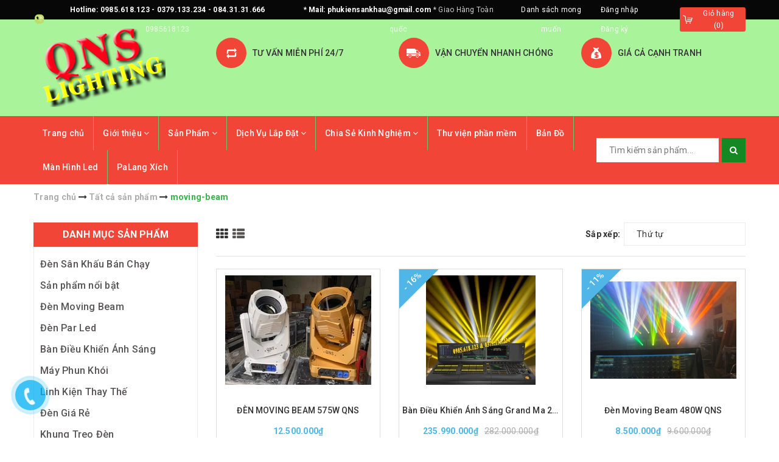

--- FILE ---
content_type: text/html; charset=utf-8
request_url: https://phukiensankhau.com/collections/all/moving-beam
body_size: 22726
content:
<!DOCTYPE html>
<html lang="vi">
	<head>
		<meta charset="UTF-8" />
		<meta name="google-site-verification" content="wC4GcF08AckT8eFlyE2NkO0C4-RuA8G-aTWX3c9iciQ" />
		<meta name="viewport" content="width=device-width, initial-scale=1, maximum-scale=1">			
		<title>
			Tất cả sản phẩm
			 tagged "moving-beam"
			
			 Ánh Sáng Sân Khấu QNS			
		</title>		
		
	<script>
	  var iwish_template='collection';
	  var iwish_cid=parseInt('0',10);	  
	</script>
	<script src="//bizweb.dktcdn.net/100/323/378/themes/675841/assets/iwishheader.js?1728023665403" type="text/javascript"></script>
	
		<!-- ================= Page description ================== -->
		<meta name="description" content="">
		<!-- ================= Meta ================== -->
		<meta name="keywords" content="Tất cả sản phẩm, Ánh Sáng Sân Khấu QNS, phukiensankhau.com"/>
		<link rel="canonical" href="https://phukiensankhau.com/collections/all"/>
		<meta name='revisit-after' content='1 days' />
		<meta name="robots" content="noodp,index,follow" />
		<!-- ================= Favicon ================== -->
		
		<link rel="icon" href="//bizweb.dktcdn.net/100/323/378/themes/675841/assets/favicon.png?1728023665403" type="image/x-icon" />
		
		<!-- Facebook Open Graph meta tags -->
		

	<meta property="og:type" content="website">
	<meta property="og:title" content="Tất cả sản phẩm">
	<meta property="og:image" content="http://bizweb.dktcdn.net/100/323/378/themes/675841/assets/logo.png?1728023665403">
	<meta property="og:image:secure_url" content="https://bizweb.dktcdn.net/100/323/378/themes/675841/assets/logo.png?1728023665403">

<meta property="og:description" content="">
<meta property="og:url" content="https://phukiensankhau.com/collections/all">
<meta property="og:site_name" content="Ánh Sáng Sân Khấu QNS">		

		<!-- ================= Fonts ================== -->
		
		
		
		<link href="//fonts.googleapis.com/css?family=Roboto:400,700" rel="stylesheet" type="text/css" media="all" />
		
		
		
		
		
		
			

		<link rel="stylesheet" href="//maxcdn.bootstrapcdn.com/font-awesome/4.5.0/css/font-awesome.min.css">
		<link rel="stylesheet" href="//maxcdn.bootstrapcdn.com/bootstrap/3.3.7/css/bootstrap.min.css" integrity="sha384-BVYiiSIFeK1dGmJRAkycuHAHRg32OmUcww7on3RYdg4Va+PmSTsz/K68vbdEjh4u" crossorigin="anonymous">
		<link href="https://fonts.googleapis.com/css?family=Roboto:300,400,500,700&amp;subset=vietnamese" rel="stylesheet">
		<!-- Plugin CSS -->			
		<link href="//bizweb.dktcdn.net/100/323/378/themes/675841/assets/plugin.scss.css?1728023665403" rel="stylesheet" type="text/css" media="all" />
		<link href="//bizweb.dktcdn.net/100/323/378/themes/675841/assets/owl.carousel.min.css?1728023665403" rel="stylesheet" type="text/css" media="all" />

		<!-- Build Main CSS -->								
		<link href="//bizweb.dktcdn.net/100/323/378/themes/675841/assets/base.scss.css?1728023665403" rel="stylesheet" type="text/css" media="all" />		
		<link href="//bizweb.dktcdn.net/100/323/378/themes/675841/assets/style.scss.css?1728023665403" rel="stylesheet" type="text/css" media="all" />		
		<link href="//bizweb.dktcdn.net/100/323/378/themes/675841/assets/update.scss.css?1728023665403" rel="stylesheet" type="text/css" media="all" />
		
		<link href="//bizweb.dktcdn.net/100/323/378/themes/675841/assets/responsive.scss.css?1728023665403" rel="stylesheet" type="text/css" media="all" />
		<script>			
			var template = 'collection';			 
		</script>
		<!-- Bizweb conter for header -->

		<!-- Header JS -->	
		<script src="//bizweb.dktcdn.net/100/323/378/themes/675841/assets/jquery-2.2.3.min.js?1728023665403" type="text/javascript"></script> 

		<!-- Bizweb javascript customer -->
		
		<script>
	var Bizweb = Bizweb || {};
	Bizweb.store = 'qnlight-com.mysapo.net';
	Bizweb.id = 323378;
	Bizweb.theme = {"id":675841,"name":"MegaShop","role":"main"};
	Bizweb.template = 'collection';
	if(!Bizweb.fbEventId)  Bizweb.fbEventId = 'xxxxxxxx-xxxx-4xxx-yxxx-xxxxxxxxxxxx'.replace(/[xy]/g, function (c) {
	var r = Math.random() * 16 | 0, v = c == 'x' ? r : (r & 0x3 | 0x8);
				return v.toString(16);
			});		
</script>
<script>
	(function () {
		function asyncLoad() {
			var urls = ["https://productstatistics.sapoapps.vn/scripts/ab_productstatistics_scripttag.min.js?store=qnlight-com.mysapo.net","//productreviews.sapoapps.vn/assets/js/productreviews.min.js?store=qnlight-com.mysapo.net","https://googleshopping.sapoapps.vn/conversion-tracker/global-tag/1290.js?store=qnlight-com.mysapo.net","https://googleshopping.sapoapps.vn/conversion-tracker/event-tag/1290.js?store=qnlight-com.mysapo.net","//bwstatistics.sapoapps.vn/genscript/script.js?store=qnlight-com.mysapo.net","https://sociallogin.sapoapps.vn/sociallogin/script.js?store=qnlight-com.mysapo.net","https://google-shopping.sapoapps.vn/conversion-tracker/global-tag/1262.js?store=qnlight-com.mysapo.net","https://google-shopping.sapoapps.vn/conversion-tracker/event-tag/1262.js?store=qnlight-com.mysapo.net","//promotionpopup.sapoapps.vn/genscript/script.js?store=qnlight-com.mysapo.net"];
			for (var i = 0; i < urls.length; i++) {
				var s = document.createElement('script');
				s.type = 'text/javascript';
				s.async = true;
				s.src = urls[i];
				var x = document.getElementsByTagName('script')[0];
				x.parentNode.insertBefore(s, x);
			}
		};
		window.attachEvent ? window.attachEvent('onload', asyncLoad) : window.addEventListener('load', asyncLoad, false);
	})();
</script>


<script>
	window.BizwebAnalytics = window.BizwebAnalytics || {};
	window.BizwebAnalytics.meta = window.BizwebAnalytics.meta || {};
	window.BizwebAnalytics.meta.currency = 'VND';
	window.BizwebAnalytics.tracking_url = '/s';

	var meta = {};
	
	
	for (var attr in meta) {
	window.BizwebAnalytics.meta[attr] = meta[attr];
	}
</script>

	
		<script src="/dist/js/stats.min.js?v=96f2ff2"></script>
	



<!-- Global site tag (gtag.js) - Google Analytics -->
<script async src="https://www.googletagmanager.com/gtag/js?id=UA-123800447-1"></script>
<script>
  window.dataLayer = window.dataLayer || [];
  function gtag(){dataLayer.push(arguments);}
  gtag('js', new Date());

  gtag('config', 'UA-123800447-1');
</script>
<script>

	window.enabled_enhanced_ecommerce = true;

</script>




<!--Facebook Pixel Code-->
<script>
	!function(f, b, e, v, n, t, s){
	if (f.fbq) return; n = f.fbq = function(){
	n.callMethod?
	n.callMethod.apply(n, arguments):n.queue.push(arguments)}; if (!f._fbq) f._fbq = n;
	n.push = n; n.loaded = !0; n.version = '2.0'; n.queue =[]; t = b.createElement(e); t.async = !0;
	t.src = v; s = b.getElementsByTagName(e)[0]; s.parentNode.insertBefore(t, s)}
	(window,
	document,'script','https://connect.facebook.net/en_US/fbevents.js');
	fbq('init', '468297240385052', {} , {'agent': 'plsapo'}); // Insert your pixel ID here.
	fbq('track', 'PageView',{},{ eventID: Bizweb.fbEventId });
	
</script>
<noscript>
	<img height='1' width='1' style='display:none' src='https://www.facebook.com/tr?id=468297240385052&ev=PageView&noscript=1' />
</noscript>
<!--DO NOT MODIFY-->
<!--End Facebook Pixel Code-->



<script>
	var eventsListenerScript = document.createElement('script');
	eventsListenerScript.async = true;
	
	eventsListenerScript.src = "/dist/js/store_events_listener.min.js?v=1b795e9";
	
	document.getElementsByTagName('head')[0].appendChild(eventsListenerScript);
</script>





	
		<link href="//bizweb.dktcdn.net/100/323/378/themes/675841/assets/iwish.css?1728023665403" rel="stylesheet" type="text/css" media="all" />
	<script>var ProductReviewsAppUtil=ProductReviewsAppUtil || {};</script>
</head>
	<body class="">
		<!-- Load Facebook SDK for JavaScript -->
      <div id="fb-root"></div>
      <script>
        window.fbAsyncInit = function() {
          FB.init({
            xfbml            : true,
            version          : 'v4.0'
          });
        };

        (function(d, s, id) {
        var js, fjs = d.getElementsByTagName(s)[0];
        if (d.getElementById(id)) return;
        js = d.createElement(s); js.id = id;
        js.src = 'https://connect.facebook.net/vi_VN/sdk/xfbml.customerchat.js';
        fjs.parentNode.insertBefore(js, fjs);
      }(document, 'script', 'facebook-jssdk'));</script>

      <!-- Your customer chat code -->
      <div class="fb-customerchat"
        attribution=install_email
        page_id="928356600843345"
  theme_color="#13cf13"
  logged_in_greeting="Xin chào! Tôi có thể giúp gì cho bạn ạ!"
  logged_out_greeting="Xin chào! Tôi có thể giúp gì cho bạn ạ!">
      </div>

		<!-- Main content -->
		<header class="header">	
	<div class="topbar">
		<div class="container">
			<div class="topbar__wrap">
				<div class="topbar__left hidden-xs">
					<div class="item first">
						<span><b>Hotline: 0985.618.123 - 0379.133.234 - 084.31.31.666</b> </span>
						<span><a href="tel:0985618123">0985618123</a></span>
					</div>
					<div class="item hidden-sm hidden-xs">
						<span><b>* Mail: phukiensankhau@gmail.com</b> </span>
						<span>* Giao Hàng Toàn quốc</span>
					</div>
				</div>
				<div class="topbar__right">
					
					
	<a class="iWishView" href="javascript:;" data-customer-id="0">Danh sách mong muốn</a>

					

					<ul class="list-inline f-right">
						
						<li><a href="/account/login">Đăng nhập</a></li>
						<li><a href="/account/register">Đăng ký</a></li>
							
					</ul>

					<div class="top-cart-contain f-right">
						<div class="mini-cart text-xs-center">
							<div class="heading-cart">
								<a href="/cart">
									<span class="hidden-xs hidden-sm">Giỏ hàng</span>
									(<span class="cartCount count_item_pr" id="cart-total"></span>)
								</a>
							</div>	
							<div class="top-cart-content hidden-sm hidden-xs">					
								<ul id="cart-sidebar" class="mini-products-list count_li">
									<li class="list-item">
										<ul></ul>
									</li>
									<li class="action">
										<ul>
											<li class="li-fix-1">
												<div class="top-subtotal">
													Tổng tiền thanh toán: 
													<span class="price"></span>
												</div>
											</li>
											<li class="li-fix-2" style="">
												<div class="actions">
													<a href="/cart" class="btn btn-primary">
														<span>Giỏ hàng</span>
													</a>
													<a href="/checkout" class="btn btn-checkout btn-gray">
														<span>Thanh toán</span>
													</a>
												</div>
											</li>
										</ul>
									</li>
								</ul>
							</div>
						</div>
					</div>	

				</div>
			</div>
		</div>
	</div>
	<div class="middle-header">
		<div class="container">
			<div class="menu-bar hidden-md hidden-lg">
				<img src="//bizweb.dktcdn.net/100/323/378/themes/675841/assets/menu-bar.png?1728023665403" alt="menu bar" />
			</div>

			<div class="header-main">
				<div class="row">
					<div class="col-lg-3 col-md-3 col-xs-12 col-sm-12">
						<div class="logo">
							
							<a href="/" class="logo-wrapper ">					
								<img src="//bizweb.dktcdn.net/100/323/378/themes/675841/assets/logo.png?1728023665403" alt="logo ">					
							</a>
													
						</div>
					</div>
					<div class="col-lg-9 col-md-9 hidden-sm hidden-xs">
						<div class="section_service hidden-xs">
	<div class="">
		<div class="row">
			<div class="col-lg-4 col-md-4 col-sm-6 col-xs-12 ser">
				<div class="section_service__wrap">
					<span class="section_service__icon"><img src="//bizweb.dktcdn.net/100/323/378/themes/675841/assets/service_icon_1.png?1728023665403" alt="TƯ VẤN MIỄN PHÍ  24/7 " /></span>
					<div class="section_service__content">
						<p class="section_service__text">TƯ VẤN MIỄN PHÍ  24/7<span></span></p>
					</div>
				</div>
			</div>
			<div class="col-lg-4 col-md-4 col-sm-6 col-xs-12 ser">
				<div class="section_service__wrap">
					<span class="section_service__icon"><img src="//bizweb.dktcdn.net/100/323/378/themes/675841/assets/service_icon_2.png?1728023665403" alt="VẬN CHUYỂN NHANH CHÓNG " /></span>
					<div class="section_service__content">
						<p class="section_service__text">VẬN CHUYỂN NHANH CHÓNG<span></span></p>
					</div>
				</div>
			</div>
			<div class="col-lg-4 col-md-4 col-sm-6 col-xs-12 ser">
				<div class="section_service__wrap">
					<span class="section_service__icon"><img src="//bizweb.dktcdn.net/100/323/378/themes/675841/assets/service_icon_3.png?1728023665403" alt="GIÁ CẢ CẠNH TRANH " /></span>
					<div class="section_service__content">
						<p class="section_service__text">GIÁ CẢ CẠNH TRANH<span></span></p>
					</div>
				</div>
			</div>
			<div class="col-lg-3 hidden col-md-3 col-sm-6 col-xs-12 ser">
				<div class="section_service__wrap">
					<span class="section_service__icon"><img src="//bizweb.dktcdn.net/100/323/378/themes/675841/assets/service_icon_4.png?1728023665403" alt="Gọi ngay <a href='tel: 0985618123, 0963210100'> 0985618123, 0963210100</a>" /></span>
					<div class="section_service__content">
						<p class="section_service__text">Gọi ngay<span><a href='tel: 0985618123, 0963210100'> 0985618123, 0963210100</a></span></p>
					</div>
				</div>
			</div>
		</div>
	</div>
</div>
					</div>
				</div>

			</div>
		</div>
	</div>
	<div class="main-nav">
		<div class="container">
			<nav>
	<ul id="nav" class="nav hidden-sm hidden-xs">
		
		
		
		
		
		
		<li class="hidden-sm hidden-xs nav-item "><a class="nav-link" href="/">Trang chủ</a></li>
		
		
		
		
		
		
		
		<li class="hidden-sm hidden-xs nav-item  has-dropdown">
			<a href="/tu-van-lap-dat-he-thong-anh-sang-chuyen-nghiep" class="nav-link">Giới thiệu <i class="fa fa-angle-down" data-toggle="dropdown"></i></a>			
						
			<ul class="dropdown-menu">
				
				
				<li class="nav-item-lv2">
					<a class="nav-link" href="/tu-van-lap-dat-he-thong-anh-sang-chuyen-nghiep">Lắp đặt hệ thống ánh sáng sân khấu</a>
				</li>
				
				
				
				<li class="nav-item-lv2">
					<a class="nav-link" href="/lien-he">Liên Hệ</a>
				</li>
				
				

			</ul>
			
		</li>
		
		
		
		
		
		
		
		<li class="hidden-sm hidden-xs nav-item  has-mega has-dropdown">
			<a href="/den-moving-beam" class="nav-link">Sản Phẩm <i class="fa fa-angle-down" data-toggle="dropdown"></i></a>			
			
			<div class="mega-content">
	<div class="level0-wrapper2">
		<div class="nav-block nav-block-center">
			<ul class="level0">
				
				
				<li class="level1 item"> <h2 class="h4"><a href="/anh-sang"><span>Đèn Sân Khấu Bán Chạy</span></a> </h2>
					
					
				
				<li class="level1 item"> <h2 class="h4"><a href="/san-pham-noi-bat"><span>Sản phẩm nổi bật</span></a> </h2>
					
					
				
				<li class="level1 item"> <h2 class="h4"><a href="/den-moving-beam"><span>Đèn Moving Beam</span></a> </h2>
					
					
				
				<li class="level1 item"> <h2 class="h4"><a href="/den-led"><span>Đèn Par Led</span></a> </h2>
					
					
				
				<li class="level1 item"> <h2 class="h4"><a href="/ban-dieu-khien"><span>Bàn Điều Khiển Ánh Sáng</span></a> </h2>
					
					
				
				<li class="level1 item"> <h2 class="h4"><a href="/may-phun-khoi-1"><span>Máy Phun Khói</span></a> </h2>
					
					
				
				<li class="level1 item"> <h2 class="h4"><a href="/linh-kien-thay-the-den"><span>Linh Kiện Thay Thế</span></a> </h2>
					
					
				
				<li class="level1 item"> <h2 class="h4"><a href="/den-gia-re"><span>Đèn Giá Rẻ</span></a> </h2>
					
					
				
				<li class="level1 item"> <h2 class="h4"><a href="/khung-treo-den-san-khau"><span>Khung Treo Đèn</span></a> </h2>
					
					
				
				<li class="level1 item"> <h2 class="h4"><a href="/den-san-khau-mau-vang-nang"><span>Đèn Màu Vàng Nắng</span></a> </h2>
					
					
				
				<li class="level1 item"> <h2 class="h4"><a href="/den-san-khau-ngoai-troi"><span>Đèn Chống Nước</span></a> </h2>
					
					
				
				<li class="level1 item"> <h2 class="h4"><a href="/den-laser-san-khau"><span>Đèn Laser Sân Khấu</span></a> </h2>
					
					
				
				<li class="level1 item"> <h2 class="h4"><a href="/den-follow-led"><span>Đèn Follow</span></a> </h2>
					
					
				
				<li class="level1 item"> <h2 class="h4"><a href="/chan-den"><span>Chân Đèn</span></a> </h2>
					
					
				
				<li class="level1 item"> <h2 class="h4"><a href="/den-danh-phong-nen-san-khau"><span>Đèn Đánh Phông Nền Sân Khấu</span></a> </h2>
					
					
				
				<li class="level1 item"> <h2 class="h4"><a href="/den-san-khau-cu-thanh-ly"><span>Đèn Cũ Thanh Lý</span></a> </h2>
					
					
				
				<li class="level1 item"> <h2 class="h4"><a href="/am-thanh"><span>Âm Thanh</span></a> </h2>
					
					
				
				<li class="level1 item"> <h2 class="h4"><a href="/den-san-khau-mini"><span>Đèn Sân Khấu Mini</span></a> </h2>
					
					
				
				<li class="level1 item"> <h2 class="h4"><a href="/sua-chua-den-san-khau"><span>Sửa Chữa Đèn Sân Khấu</span></a> </h2>
					
					
				
				<li class="level1 item"> <h2 class="h4"><a href="/den-scanner"><span>Đèn Scanner</span></a> </h2>
					
					
				
				<li class="level1 item"> <h2 class="h4"><a href="/man-hinh-led"><span>Màn Hình Led</span></a> </h2>
					
					
				
				<li class="level1 item"> <h2 class="h4"><a href="/palang-xich"><span>PaLang Xích</span></a> </h2>
					
					
			</ul>
		</div>
	</div>
</div>
			
		</li>
		
		
		
		
		
		
		
		<li class="hidden-sm hidden-xs nav-item  has-dropdown">
			<a href="/cong-trinh-lap-dat" class="nav-link">Dịch Vụ Lắp Đặt <i class="fa fa-angle-down" data-toggle="dropdown"></i></a>			
						
			<ul class="dropdown-menu">
				
				
				<li class="nav-item-lv2">
					<a class="nav-link" href="/cong-trinh-lap-dat">Các Dự Án Đã Hoàn Thành</a>
				</li>
				
				
				
				<li class="nav-item-lv2">
					<a class="nav-link" href="/du-an-dang-thuc-hien">Dự Án Đang Thực Hiện</a>
				</li>
				
				
				
				<li class="nav-item-lv2">
					<a class="nav-link" href="/dich-vu-lap-dat-sua-chua">Sửa Chữa Đèn</a>
				</li>
				
				
				
				<li class="nav-item-lv2">
					<a class="nav-link" href="/huong-dan-cai-dia-chi-den">Hướng dẫn cài đặt và sử dụng</a>
				</li>
				
				
				
				<li class="nav-item-lv2">
					<a class="nav-link" href="/to-chuc-su-kien-chuyen-nghiep-mien-bac">Tổ chức sự kiện chuyên nghiệp miền bắc</a>
				</li>
				
				
				
				<li class="nav-item-lv2">
					<a class="nav-link" href="/khai-niem-co-ban-ve-man-hinh-led">Khái niệm cơ bản về Màn Hình Led</a>
				</li>
				
				
				
				<li class="nav-item-lv2">
					<a class="nav-link" href="/lap-dat-anh-sang-phong-tra">Lắp Đặt Ánh Sáng Phòng Trà</a>
				</li>
				
				
				
				<li class="nav-item-lv2">
					<a class="nav-link" href="/thiet-ke-san-khau-phong-tra-don-gian-ma-hieu-qua">Thiết kế sân khấu phòng trà đơn giản mà hiệu quả</a>
				</li>
				
				
				
				<li class="nav-item-lv2">
					<a class="nav-link" href="/cac-loai-den-san-khau-hay-dung-cho-phong-tra">Các loại đèn sân khấu hay dùng cho Phòng Trà</a>
				</li>
				
				
				
				<li class="nav-item-lv2">
					<a class="nav-link" href="/lap-dat-he-thong-anh-sang-nha-van-hoa">Lắp Đặt Hệ Thống Ánh Sáng Nhà Văn Hoá</a>
				</li>
				
				

			</ul>
			
		</li>
		
		
		
		
		
		
		
		<li class="hidden-sm hidden-xs nav-item  has-dropdown">
			<a href="/tin-tuc" class="nav-link">Chia Sẻ Kinh Nghiệm <i class="fa fa-angle-down" data-toggle="dropdown"></i></a>			
						
			<ul class="dropdown-menu">
				
				
				<li class="nav-item-lv2">
					<a class="nav-link" href="/tin-tuc">Báo Chí</a>
				</li>
				
				
				
				<li class="dropdown-submenu nav-item-lv2">
					<a class="nav-link" href="/cac-ky-thuat-co-ban-cho-nguoi-lam-san-khau">Kiến thức cơ bản cho người làm sân khấu ánh sáng <i class="fa fa-angle-right"></i></a>

					<ul class="dropdown-menu">
												
						<li class="nav-item-lv3">
							<a class="nav-link" href="/thiet-ke-san-khau-phong-tra-don-gian-ma-hieu-qua">Thiết kế sân khấu phòng trà đơn giản mà hiệu quả</a>
						</li>						
						
					</ul>                      
				</li>
				
				
				
				<li class="nav-item-lv2">
					<a class="nav-link" href="/cac-loai-den-san-khau-hay-dung-cho-phong-tra">Các loại đèn sân khấu hay dùng cho Phòng Trà</a>
				</li>
				
				
				
				<li class="nav-item-lv2">
					<a class="nav-link" href="/lap-dat-he-thong-anh-sang-nha-van-hoa">Lắp Đặt Hệ Thống Ánh Sáng Nhà Văn Hoá</a>
				</li>
				
				

			</ul>
			
		</li>
		
		
		
		
		
		
		
		<li class="hidden-sm hidden-xs nav-item "><a class="nav-link" href="/thu-vien-phan-mem-dieu-khien-anh-sang">Thư viện phần mềm</a></li>
		
		
		
		
		
		
		
		<li class="hidden-sm hidden-xs nav-item "><a class="nav-link" href="/lien-he">Bản Đồ</a></li>
		
		
		
		
		
		
		
		<li class="hidden-sm hidden-xs nav-item "><a class="nav-link" href="/man-hinh-led">Màn Hình Led</a></li>
		
		
		
		
		
		
		
		<li class="hidden-sm hidden-xs nav-item "><a class="nav-link" href="/palang-xich">PaLang Xích</a></li>
		
		

		<!-- menu mobile -->
		
		
		<li class="hidden-lg hidden-md nav-item "><a class="nav-link" href="/">Trang chủ</a></li>
		
		
		
		<li class="hidden-lg hidden-md nav-item  has-dropdown">
			<a href="/tu-van-lap-dat-he-thong-anh-sang-chuyen-nghiep" class="nav-link">Giới thiệu <i class="fa fa-angle-down" data-toggle="dropdown"></i></a>			

			<ul class="dropdown-menu">
				
				
				<li class="nav-item-lv2">
					<a class="nav-link" href="/tu-van-lap-dat-he-thong-anh-sang-chuyen-nghiep">Lắp đặt hệ thống ánh sáng sân khấu</a>
				</li>
				
				
				
				<li class="nav-item-lv2">
					<a class="nav-link" href="/lien-he">Liên Hệ</a>
				</li>
				
				

			</ul>
		</li>
		
		
		
		<li class="hidden-lg hidden-md nav-item  has-dropdown">
			<a href="/den-moving-beam" class="nav-link">Sản Phẩm <i class="fa fa-angle-down" data-toggle="dropdown"></i></a>			

			<ul class="dropdown-menu">
				
				
				<li class="nav-item-lv2">
					<a class="nav-link" href="/anh-sang">Đèn Sân Khấu Bán Chạy</a>
				</li>
				
				
				
				<li class="nav-item-lv2">
					<a class="nav-link" href="/san-pham-noi-bat">Sản phẩm nổi bật</a>
				</li>
				
				
				
				<li class="nav-item-lv2">
					<a class="nav-link" href="/den-moving-beam">Đèn Moving Beam</a>
				</li>
				
				
				
				<li class="nav-item-lv2">
					<a class="nav-link" href="/den-led">Đèn Par Led</a>
				</li>
				
				
				
				<li class="nav-item-lv2">
					<a class="nav-link" href="/ban-dieu-khien">Bàn Điều Khiển Ánh Sáng</a>
				</li>
				
				
				
				<li class="nav-item-lv2">
					<a class="nav-link" href="/may-phun-khoi-1">Máy Phun Khói</a>
				</li>
				
				
				
				<li class="nav-item-lv2">
					<a class="nav-link" href="/linh-kien-thay-the-den">Linh Kiện Thay Thế</a>
				</li>
				
				
				
				<li class="nav-item-lv2">
					<a class="nav-link" href="/den-gia-re">Đèn Giá Rẻ</a>
				</li>
				
				
				
				<li class="nav-item-lv2">
					<a class="nav-link" href="/khung-treo-den-san-khau">Khung Treo Đèn</a>
				</li>
				
				
				
				<li class="nav-item-lv2">
					<a class="nav-link" href="/den-san-khau-mau-vang-nang">Đèn Màu Vàng Nắng</a>
				</li>
				
				
				
				<li class="nav-item-lv2">
					<a class="nav-link" href="/den-san-khau-ngoai-troi">Đèn Chống Nước</a>
				</li>
				
				
				
				<li class="nav-item-lv2">
					<a class="nav-link" href="/den-laser-san-khau">Đèn Laser Sân Khấu</a>
				</li>
				
				
				
				<li class="nav-item-lv2">
					<a class="nav-link" href="/den-follow-led">Đèn Follow</a>
				</li>
				
				
				
				<li class="nav-item-lv2">
					<a class="nav-link" href="/chan-den">Chân Đèn</a>
				</li>
				
				
				
				<li class="nav-item-lv2">
					<a class="nav-link" href="/den-danh-phong-nen-san-khau">Đèn Đánh Phông Nền Sân Khấu</a>
				</li>
				
				
				
				<li class="nav-item-lv2">
					<a class="nav-link" href="/den-san-khau-cu-thanh-ly">Đèn Cũ Thanh Lý</a>
				</li>
				
				
				
				<li class="nav-item-lv2">
					<a class="nav-link" href="/am-thanh">Âm Thanh</a>
				</li>
				
				
				
				<li class="nav-item-lv2">
					<a class="nav-link" href="/den-san-khau-mini">Đèn Sân Khấu Mini</a>
				</li>
				
				
				
				<li class="nav-item-lv2">
					<a class="nav-link" href="/sua-chua-den-san-khau">Sửa Chữa Đèn Sân Khấu</a>
				</li>
				
				
				
				<li class="nav-item-lv2">
					<a class="nav-link" href="/den-scanner">Đèn Scanner</a>
				</li>
				
				
				
				<li class="nav-item-lv2">
					<a class="nav-link" href="/man-hinh-led">Màn Hình Led</a>
				</li>
				
				
				
				<li class="nav-item-lv2">
					<a class="nav-link" href="/palang-xich">PaLang Xích</a>
				</li>
				
				

			</ul>
		</li>
		
		
		
		<li class="hidden-lg hidden-md nav-item  has-dropdown">
			<a href="/cong-trinh-lap-dat" class="nav-link">Dịch Vụ Lắp Đặt <i class="fa fa-angle-down" data-toggle="dropdown"></i></a>			

			<ul class="dropdown-menu">
				
				
				<li class="nav-item-lv2">
					<a class="nav-link" href="/cong-trinh-lap-dat">Các Dự Án Đã Hoàn Thành</a>
				</li>
				
				
				
				<li class="nav-item-lv2">
					<a class="nav-link" href="/du-an-dang-thuc-hien">Dự Án Đang Thực Hiện</a>
				</li>
				
				
				
				<li class="nav-item-lv2">
					<a class="nav-link" href="/dich-vu-lap-dat-sua-chua">Sửa Chữa Đèn</a>
				</li>
				
				
				
				<li class="nav-item-lv2">
					<a class="nav-link" href="/huong-dan-cai-dia-chi-den">Hướng dẫn cài đặt và sử dụng</a>
				</li>
				
				
				
				<li class="nav-item-lv2">
					<a class="nav-link" href="/to-chuc-su-kien-chuyen-nghiep-mien-bac">Tổ chức sự kiện chuyên nghiệp miền bắc</a>
				</li>
				
				
				
				<li class="nav-item-lv2">
					<a class="nav-link" href="/khai-niem-co-ban-ve-man-hinh-led">Khái niệm cơ bản về Màn Hình Led</a>
				</li>
				
				
				
				<li class="nav-item-lv2">
					<a class="nav-link" href="/lap-dat-anh-sang-phong-tra">Lắp Đặt Ánh Sáng Phòng Trà</a>
				</li>
				
				
				
				<li class="nav-item-lv2">
					<a class="nav-link" href="/thiet-ke-san-khau-phong-tra-don-gian-ma-hieu-qua">Thiết kế sân khấu phòng trà đơn giản mà hiệu quả</a>
				</li>
				
				
				
				<li class="nav-item-lv2">
					<a class="nav-link" href="/cac-loai-den-san-khau-hay-dung-cho-phong-tra">Các loại đèn sân khấu hay dùng cho Phòng Trà</a>
				</li>
				
				
				
				<li class="nav-item-lv2">
					<a class="nav-link" href="/lap-dat-he-thong-anh-sang-nha-van-hoa">Lắp Đặt Hệ Thống Ánh Sáng Nhà Văn Hoá</a>
				</li>
				
				

			</ul>
		</li>
		
		
		
		<li class="hidden-lg hidden-md nav-item  has-dropdown">
			<a href="/tin-tuc" class="nav-link">Chia Sẻ Kinh Nghiệm <i class="fa fa-angle-down" data-toggle="dropdown"></i></a>			

			<ul class="dropdown-menu">
				
				
				<li class="nav-item-lv2">
					<a class="nav-link" href="/tin-tuc">Báo Chí</a>
				</li>
				
				
				
				<li class="dropdown-submenu nav-item-lv2">
					<a class="nav-link" href="/cac-ky-thuat-co-ban-cho-nguoi-lam-san-khau">Kiến thức cơ bản cho người làm sân khấu ánh sáng <i class="fa fa-angle-down"></i></a>

					<ul class="dropdown-menu">
												
						<li class="nav-item-lv3">
							<a class="nav-link" href="/thiet-ke-san-khau-phong-tra-don-gian-ma-hieu-qua">Thiết kế sân khấu phòng trà đơn giản mà hiệu quả</a>
						</li>						
						
					</ul>                      
				</li>
				
				
				
				<li class="nav-item-lv2">
					<a class="nav-link" href="/cac-loai-den-san-khau-hay-dung-cho-phong-tra">Các loại đèn sân khấu hay dùng cho Phòng Trà</a>
				</li>
				
				
				
				<li class="nav-item-lv2">
					<a class="nav-link" href="/lap-dat-he-thong-anh-sang-nha-van-hoa">Lắp Đặt Hệ Thống Ánh Sáng Nhà Văn Hoá</a>
				</li>
				
				

			</ul>
		</li>
		
		
		
		<li class="hidden-lg hidden-md nav-item "><a class="nav-link" href="/thu-vien-phan-mem-dieu-khien-anh-sang">Thư viện phần mềm</a></li>
		
		
		
		<li class="hidden-lg hidden-md nav-item "><a class="nav-link" href="/lien-he">Bản Đồ</a></li>
		
		
		
		<li class="hidden-lg hidden-md nav-item "><a class="nav-link" href="/man-hinh-led">Màn Hình Led</a></li>
		
		
		
		<li class="hidden-lg hidden-md nav-item "><a class="nav-link" href="/palang-xich">PaLang Xích</a></li>
		
		
	</ul>

	<ul class="nav hidden-lg hidden-md nav-mobile">
		
		
		<li class="nav-item">
			<a class="nav-link" href="/" title="Trang chủ">
				Trang chủ
			</a>
		</li>
		
		
		
		<li class="nav-item">
			<a href="/tu-van-lap-dat-he-thong-anh-sang-chuyen-nghiep" class="nav-link" title="Giới thiệu">
				 Giới thiệu 
			</a>
			<span class="open-close2">
				<i class="fa fa-angle-down" aria-hidden="true"></i>
			</span>
			<ul class="sub-menu-1" style="display: none">
				
				
				<li class="nav-item-lv2">
					<a class="nav-link" href="/tu-van-lap-dat-he-thong-anh-sang-chuyen-nghiep" title="Lắp đặt hệ thống ánh sáng sân khấu">
						<span>Lắp đặt hệ thống ánh sáng sân khấu</span>
					</a>
				</li>
				
				
				
				<li class="nav-item-lv2">
					<a class="nav-link" href="/lien-he" title="Liên Hệ">
						<span>Liên Hệ</span>
					</a>
				</li>
				
				
			</ul>
		</li>
		
		
		
		<li class="nav-item">
			<a href="/den-moving-beam" class="nav-link" title="Sản Phẩm">
				 Sản Phẩm 
			</a>
			<span class="open-close2">
				<i class="fa fa-angle-down" aria-hidden="true"></i>
			</span>
			<ul class="sub-menu-1" style="display: none">
				
				
				<li class="nav-item-lv2">
					<a class="nav-link" href="/anh-sang" title="Đèn Sân Khấu Bán Chạy">
						<span>Đèn Sân Khấu Bán Chạy</span>
					</a>
				</li>
				
				
				
				<li class="nav-item-lv2">
					<a class="nav-link" href="/san-pham-noi-bat" title="Sản phẩm nổi bật">
						<span>Sản phẩm nổi bật</span>
					</a>
				</li>
				
				
				
				<li class="nav-item-lv2">
					<a class="nav-link" href="/den-moving-beam" title="Đèn Moving Beam">
						<span>Đèn Moving Beam</span>
					</a>
				</li>
				
				
				
				<li class="nav-item-lv2">
					<a class="nav-link" href="/den-led" title="Đèn Par Led">
						<span>Đèn Par Led</span>
					</a>
				</li>
				
				
				
				<li class="nav-item-lv2">
					<a class="nav-link" href="/ban-dieu-khien" title="Bàn Điều Khiển Ánh Sáng">
						<span>Bàn Điều Khiển Ánh Sáng</span>
					</a>
				</li>
				
				
				
				<li class="nav-item-lv2">
					<a class="nav-link" href="/may-phun-khoi-1" title="Máy Phun Khói">
						<span>Máy Phun Khói</span>
					</a>
				</li>
				
				
				
				<li class="nav-item-lv2">
					<a class="nav-link" href="/linh-kien-thay-the-den" title="Linh Kiện Thay Thế">
						<span>Linh Kiện Thay Thế</span>
					</a>
				</li>
				
				
				
				<li class="nav-item-lv2">
					<a class="nav-link" href="/den-gia-re" title="Đèn Giá Rẻ">
						<span>Đèn Giá Rẻ</span>
					</a>
				</li>
				
				
				
				<li class="nav-item-lv2">
					<a class="nav-link" href="/khung-treo-den-san-khau" title="Khung Treo Đèn">
						<span>Khung Treo Đèn</span>
					</a>
				</li>
				
				
				
				<li class="nav-item-lv2">
					<a class="nav-link" href="/den-san-khau-mau-vang-nang" title="Đèn Màu Vàng Nắng">
						<span>Đèn Màu Vàng Nắng</span>
					</a>
				</li>
				
				
				
				<li class="nav-item-lv2">
					<a class="nav-link" href="/den-san-khau-ngoai-troi" title="Đèn Chống Nước">
						<span>Đèn Chống Nước</span>
					</a>
				</li>
				
				
				
				<li class="nav-item-lv2">
					<a class="nav-link" href="/den-laser-san-khau" title="Đèn Laser Sân Khấu">
						<span>Đèn Laser Sân Khấu</span>
					</a>
				</li>
				
				
				
				<li class="nav-item-lv2">
					<a class="nav-link" href="/den-follow-led" title="Đèn Follow">
						<span>Đèn Follow</span>
					</a>
				</li>
				
				
				
				<li class="nav-item-lv2">
					<a class="nav-link" href="/chan-den" title="Chân Đèn">
						<span>Chân Đèn</span>
					</a>
				</li>
				
				
				
				<li class="nav-item-lv2">
					<a class="nav-link" href="/den-danh-phong-nen-san-khau" title="Đèn Đánh Phông Nền Sân Khấu">
						<span>Đèn Đánh Phông Nền Sân Khấu</span>
					</a>
				</li>
				
				
				
				<li class="nav-item-lv2">
					<a class="nav-link" href="/den-san-khau-cu-thanh-ly" title="Đèn Cũ Thanh Lý">
						<span>Đèn Cũ Thanh Lý</span>
					</a>
				</li>
				
				
				
				<li class="nav-item-lv2">
					<a class="nav-link" href="/am-thanh" title="Âm Thanh">
						<span>Âm Thanh</span>
					</a>
				</li>
				
				
				
				<li class="nav-item-lv2">
					<a class="nav-link" href="/den-san-khau-mini" title="Đèn Sân Khấu Mini">
						<span>Đèn Sân Khấu Mini</span>
					</a>
				</li>
				
				
				
				<li class="nav-item-lv2">
					<a class="nav-link" href="/sua-chua-den-san-khau" title="Sửa Chữa Đèn Sân Khấu">
						<span>Sửa Chữa Đèn Sân Khấu</span>
					</a>
				</li>
				
				
				
				<li class="nav-item-lv2">
					<a class="nav-link" href="/den-scanner" title="Đèn Scanner">
						<span>Đèn Scanner</span>
					</a>
				</li>
				
				
				
				<li class="nav-item-lv2">
					<a class="nav-link" href="/man-hinh-led" title="Màn Hình Led">
						<span>Màn Hình Led</span>
					</a>
				</li>
				
				
				
				<li class="nav-item-lv2">
					<a class="nav-link" href="/palang-xich" title="PaLang Xích">
						<span>PaLang Xích</span>
					</a>
				</li>
				
				
			</ul>
		</li>
		
		
		
		<li class="nav-item">
			<a href="/cong-trinh-lap-dat" class="nav-link" title="Dịch Vụ Lắp Đặt">
				 Dịch Vụ Lắp Đặt 
			</a>
			<span class="open-close2">
				<i class="fa fa-angle-down" aria-hidden="true"></i>
			</span>
			<ul class="sub-menu-1" style="display: none">
				
				
				<li class="nav-item-lv2">
					<a class="nav-link" href="/cong-trinh-lap-dat" title="Các Dự Án Đã Hoàn Thành">
						<span>Các Dự Án Đã Hoàn Thành</span>
					</a>
				</li>
				
				
				
				<li class="nav-item-lv2">
					<a class="nav-link" href="/du-an-dang-thuc-hien" title="Dự Án Đang Thực Hiện">
						<span>Dự Án Đang Thực Hiện</span>
					</a>
				</li>
				
				
				
				<li class="nav-item-lv2">
					<a class="nav-link" href="/dich-vu-lap-dat-sua-chua" title="Sửa Chữa Đèn">
						<span>Sửa Chữa Đèn</span>
					</a>
				</li>
				
				
				
				<li class="nav-item-lv2">
					<a class="nav-link" href="/huong-dan-cai-dia-chi-den" title="Hướng dẫn cài đặt và sử dụng">
						<span>Hướng dẫn cài đặt và sử dụng</span>
					</a>
				</li>
				
				
				
				<li class="nav-item-lv2">
					<a class="nav-link" href="/to-chuc-su-kien-chuyen-nghiep-mien-bac" title="Tổ chức sự kiện chuyên nghiệp miền bắc">
						<span>Tổ chức sự kiện chuyên nghiệp miền bắc</span>
					</a>
				</li>
				
				
				
				<li class="nav-item-lv2">
					<a class="nav-link" href="/khai-niem-co-ban-ve-man-hinh-led" title="Khái niệm cơ bản về Màn Hình Led">
						<span>Khái niệm cơ bản về Màn Hình Led</span>
					</a>
				</li>
				
				
				
				<li class="nav-item-lv2">
					<a class="nav-link" href="/lap-dat-anh-sang-phong-tra" title="Lắp Đặt Ánh Sáng Phòng Trà">
						<span>Lắp Đặt Ánh Sáng Phòng Trà</span>
					</a>
				</li>
				
				
				
				<li class="nav-item-lv2">
					<a class="nav-link" href="/thiet-ke-san-khau-phong-tra-don-gian-ma-hieu-qua" title="Thiết kế sân khấu phòng trà đơn giản mà hiệu quả">
						<span>Thiết kế sân khấu phòng trà đơn giản mà hiệu quả</span>
					</a>
				</li>
				
				
				
				<li class="nav-item-lv2">
					<a class="nav-link" href="/cac-loai-den-san-khau-hay-dung-cho-phong-tra" title="Các loại đèn sân khấu hay dùng cho Phòng Trà">
						<span>Các loại đèn sân khấu hay dùng cho Phòng Trà</span>
					</a>
				</li>
				
				
				
				<li class="nav-item-lv2">
					<a class="nav-link" href="/lap-dat-he-thong-anh-sang-nha-van-hoa" title="Lắp Đặt Hệ Thống Ánh Sáng Nhà Văn Hoá">
						<span>Lắp Đặt Hệ Thống Ánh Sáng Nhà Văn Hoá</span>
					</a>
				</li>
				
				
			</ul>
		</li>
		
		
		
		<li class="nav-item">
			<a href="/tin-tuc" class="nav-link" title="Chia Sẻ Kinh Nghiệm">
				 Chia Sẻ Kinh Nghiệm 
			</a>
			<span class="open-close2">
				<i class="fa fa-angle-down" aria-hidden="true"></i>
			</span>
			<ul class="sub-menu-1" style="display: none">
				
				
				<li class="nav-item-lv2">
					<a class="nav-link" href="/tin-tuc" title="Báo Chí">
						<span>Báo Chí</span>
					</a>
				</li>
				
				
				
				<li class="dropdown-submenu nav-item-lv2">
					<a class="nav-link" href="/cac-ky-thuat-co-ban-cho-nguoi-lam-san-khau" title="Kiến thức cơ bản cho người làm sân khấu ánh sáng">
						
						<span>Kiến thức cơ bản cho người làm sân khấu ánh sáng</span>
					</a>
					<span class="open-close2">
						<i class="fa fa-angle-down" aria-hidden="true"></i>
					</span>
					<ul class="sub-menu-2" style="display: none">
												
						<li class="nav-item-lv3">
							<a class="nav-link" href="/thiet-ke-san-khau-phong-tra-don-gian-ma-hieu-qua" title="Thiết kế sân khấu phòng trà đơn giản mà hiệu quả">
								Thiết kế sân khấu phòng trà đơn giản mà hiệu quả
							</a>
						</li>						
						
					</ul>                      
				</li>
				
				
				
				<li class="nav-item-lv2">
					<a class="nav-link" href="/cac-loai-den-san-khau-hay-dung-cho-phong-tra" title="Các loại đèn sân khấu hay dùng cho Phòng Trà">
						<span>Các loại đèn sân khấu hay dùng cho Phòng Trà</span>
					</a>
				</li>
				
				
				
				<li class="nav-item-lv2">
					<a class="nav-link" href="/lap-dat-he-thong-anh-sang-nha-van-hoa" title="Lắp Đặt Hệ Thống Ánh Sáng Nhà Văn Hoá">
						<span>Lắp Đặt Hệ Thống Ánh Sáng Nhà Văn Hoá</span>
					</a>
				</li>
				
				
			</ul>
		</li>
		
		
		
		<li class="nav-item">
			<a class="nav-link" href="/thu-vien-phan-mem-dieu-khien-anh-sang" title="Thư viện phần mềm">
				Thư viện phần mềm
			</a>
		</li>
		
		
		
		<li class="nav-item">
			<a class="nav-link" href="/lien-he" title="Bản Đồ">
				Bản Đồ
			</a>
		</li>
		
		
		
		<li class="nav-item">
			<a class="nav-link" href="/man-hinh-led" title="Màn Hình Led">
				Màn Hình Led
			</a>
		</li>
		
		
		
		<li class="nav-item">
			<a class="nav-link" href="/palang-xich" title="PaLang Xích">
				PaLang Xích
			</a>
		</li>
		
		


	</ul>
	<div class="search">
		<div class="header_search search_form">
	<form class="input-group search-bar search_form" action="/search" method="get" role="search">		
		<input type="search" name="query" value="" placeholder="Tìm kiếm sản phẩm... " class="input-group-field st-default-search-input search-text" autocomplete="off">
		<span class="input-group-btn">
			<button class="btn icon-fallback-text">
				<i class="fa fa-search"></i>
			</button>
		</span>
	</form>
</div> 
	</div>
</nav>
		</div>
	</div>
</header>
		<section class="bread-crumb">
	<span class="crumb-border"></span>
	<div class="container">
		<div class="row">
			<div class="col-xs-12 a-left">
				<ul class="breadcrumb" itemscope itemtype="http://data-vocabulary.org/Breadcrumb">					
					<li class="home">
						<a itemprop="url" href="/" ><span itemprop="title">Trang chủ</span></a>	
						<i class="fa fa-long-arrow-right" aria-hidden="true"></i>
					</li>
					
										
					
					<li>						
						<a itemprop="url"  href="/collections/all"><span itemprop="title">Tất cả sản phẩm</span></a>												
						<i class="fa fa-long-arrow-right" aria-hidden="true"></i>
					</li>					
					<li>						
						<strong ><span itemprop="title">moving-beam</span></strong>											
					</li>
					
						
				</ul>
			</div>
		</div>
	</div>
</section>  

<div class="container">
	<div class="row">					
		<section class="main_container collection col-lg-9 col-md-9 col-md-push-3 col-lg-push-3">
			<h1 class="hidden title-head margin-top-0">Tất cả sản phẩm</h1>			
			<div class="category-products products">
					
				<div class="sortPagiBar">
	<div class="row">
		<div class="col-xs-5 col-sm-6">						
			<div class="hidden-xs">
				<a href="javascript:;" data-view="grid" >
					<span class="btn button-view-mode view-mode-grid active ">
						<i class="fa fa-th" aria-hidden="true"></i>					
					</span>
				</a>
				<a href="javascript:;" data-view="list" onclick="switchView('list')">
					<span class="btn button-view-mode view-mode-list ">
						<i class="fa fa-th-list" aria-hidden="true"></i>
					</span>
				</a>
			</div>
		</div>
		<div class="col-xs-7 col-sm-6 text-xs-left text-sm-right">
			<div id="sort-by">
				<label class="left hidden-xs">Sắp xếp: </label>
				<ul>
					<li ><span class="val">Thứ tự</span>
						<ul class="ul_2">
							<li><a href="javascript:;" onclick="sortby('default')">Mặc định</a></li>								
							<li><a href="javascript:;" onclick="sortby('alpha-asc')">A &rarr; Z</a></li>
							<li><a href="javascript:;" onclick="sortby('alpha-desc')">Z &rarr; A</a></li>
							<li><a href="javascript:;" onclick="sortby('price-asc')">Giá tăng dần</a></li>
							<li><a href="javascript:;" onclick="sortby('price-desc')">Giá giảm dần</a></li>
							<li><a href="javascript:;" onclick="sortby('created-desc')">Hàng mới nhất</a></li>
							<li><a href="javascript:;" onclick="sortby('created-asc')">Hàng cũ nhất</a></li>
						</ul>
					</li>
				</ul>
			</div>
		</div>
	</div>
</div>
				<section class="products-view products-view-grid">
	<div class="row">
		
		
		
		
		
		
		 
		
		
		
						
		<div class="col-xs-6 col-sm-4 col-lg-4">
			




 













<div class="product-box">															
	<div class="product-thumbnail">
		
		<a href="/den-beam-575w" title="ĐÈN MOVING BEAM 575W QNS">
			
			
			<img class="pri-img" src="http://via.placeholder.com/240x240"  data-lazyload="//bizweb.dktcdn.net/thumb/medium/100/323/378/products/348929350-1282920202317896-8183943263921759785-n.jpg?v=1695284419193" alt="ĐÈN MOVING BEAM 575W QNS">
			<img class="sub-img" src="http://via.placeholder.com/240x240"  data-lazyload="//bizweb.dktcdn.net/thumb/medium/100/323/378/products/379459654-3632168333720442-8767538531618728793-n.jpg?v=1695284421600" alt="ĐÈN MOVING BEAM 575W QNS">
			
			
		</a>	
	</div>
	<div class="product-info a-center">
		<h3 class="product-name"><a href="/den-beam-575w" title="ĐÈN MOVING BEAM 575W QNS">ĐÈN MOVING BEAM 575W QNS</a></h3>
		
		
		
		<div class="price-box clearfix">

			<div class="special-price">
				<span class="price product-price">12.500.000₫</span>
			</div>											
		</div>
		
		
	</div>
<div class="product-action clearfix">
		<form action="/cart/add" method="post" class="variants form-nut-grid" data-id="product-actions-32660821" enctype="multipart/form-data">
			<div>
				
				<input type="hidden" name="variantId" value="98286379" />
				<button class="btn-buy btn-cart btn btn-gray   left-to add_to_cart" title="Cho vào giỏ hàng"><span><!--<i class="fa fa-cart-plus" aria-hidden="true"></i>-->
					Mua hàng</span>
				</button>
				
				
				<a href="/den-beam-575w" data-handle="den-beam-575w" class="btn-white btn_view btn right-to quick-view">Xem nhanh</a>
				
			</div>
		</form>
	</div>

</div>			
		</div>		
		
		
		
		
		
		
		
		
		 
		
		
		
						
		<div class="col-xs-6 col-sm-4 col-lg-4">
			




 















<div class="product-box">															
	<div class="product-thumbnail">
		
		
		<div class="sale-flash">- 16% </div>
		
		
		<a href="/ban-dieu-khien-anh-sang-grand-ma-2-pro" title="Bàn Điều Khiển Ánh Sáng Grand Ma 2 Pro">
			
			
			<img class="pri-img" src="http://via.placeholder.com/240x240"  data-lazyload="//bizweb.dktcdn.net/thumb/medium/100/323/378/products/ban-dieu-khien-grand-ma-2-pro.jpg?v=1613961519687" alt="Bàn điều khiển ánh sáng Grand Ma2 Pro cao cấp giá rẻ tại phukiensankhau">
			<img class="sub-img" src="http://via.placeholder.com/240x240"  data-lazyload="//bizweb.dktcdn.net/thumb/medium/100/323/378/products/ban-dieu-khien-grand-ma-2-pro-541173d1-37cd-488f-bd34-178a621f4378.jpg?v=1613961543663" alt="Bàn điều khiển ánh sáng Grand Ma2 Pro cao cấp giá rẻ tại phukiensankhau">
			
			
		</a>	
	</div>
	<div class="product-info a-center">
		<h3 class="product-name"><a href="/ban-dieu-khien-anh-sang-grand-ma-2-pro" title="Bàn Điều Khiển Ánh Sáng Grand Ma 2 Pro">Bàn Điều Khiển Ánh Sáng Grand Ma 2 Pro</a></h3>
		
		
		
		<div class="price-box clearfix">			
			<div class="special-price">
				<span class="price product-price">235.990.000₫</span>
			</div>
			
			<div class="old-price">															 
				<span class="price product-price-old">
					282.000.000₫			
				</span>
			</div>
						
		</div>		
		
		
	</div>
<div class="product-action clearfix">
		<form action="/cart/add" method="post" class="variants form-nut-grid" data-id="product-actions-20682403" enctype="multipart/form-data">
			<div>
				
				<input type="hidden" name="variantId" value="41963510" />
				<button class="btn-buy btn-cart btn btn-gray   left-to add_to_cart" title="Cho vào giỏ hàng"><span><!--<i class="fa fa-cart-plus" aria-hidden="true"></i>-->
					Mua hàng</span>
				</button>
				
				
				<a href="/ban-dieu-khien-anh-sang-grand-ma-2-pro" data-handle="ban-dieu-khien-anh-sang-grand-ma-2-pro" class="btn-white btn_view btn right-to quick-view">Xem nhanh</a>
				
			</div>
		</form>
	</div>

</div>			
		</div>		
		
		
		
		
		
		
		
		
		 
		
		
		
						
		<div class="col-xs-6 col-sm-4 col-lg-4">
			




 















<div class="product-box">															
	<div class="product-thumbnail">
		
		
		<div class="sale-flash">- 11% </div>
		
		
		<a href="/den-moving-beam-480w-qns" title="Đèn Moving Beam 480W QNS">
			
			
			<img class="pri-img" src="http://via.placeholder.com/240x240"  data-lazyload="//bizweb.dktcdn.net/thumb/medium/100/323/378/products/11.jpg?v=1608715529307" alt="Beam 480 cực đẹp">
			<img class="sub-img" src="http://via.placeholder.com/240x240"  data-lazyload="//bizweb.dktcdn.net/thumb/medium/100/323/378/products/den-mo-ving-beam-480-w-qns-18.jpg?v=1608715503420" alt="Beam 480 cực đẹp">
			
			
		</a>	
	</div>
	<div class="product-info a-center">
		<h3 class="product-name"><a href="/den-moving-beam-480w-qns" title="Đèn Moving Beam 480W QNS">Đèn Moving Beam 480W QNS</a></h3>
		
		
		
		<div class="price-box clearfix">			
			<div class="special-price">
				<span class="price product-price">8.500.000₫</span>
			</div>
			
			<div class="old-price">															 
				<span class="price product-price-old">
					9.600.000₫			
				</span>
			</div>
						
		</div>		
		
		
	</div>
<div class="product-action clearfix">
		<form action="/cart/add" method="post" class="variants form-nut-grid" data-id="product-actions-19546654" enctype="multipart/form-data">
			<div>
				
				<input type="hidden" name="variantId" value="37652329" />
				<button class="btn-buy btn-cart btn btn-gray   left-to add_to_cart" title="Cho vào giỏ hàng"><span><!--<i class="fa fa-cart-plus" aria-hidden="true"></i>-->
					Mua hàng</span>
				</button>
				
				
				<a href="/den-moving-beam-480w-qns" data-handle="den-moving-beam-480w-qns" class="btn-white btn_view btn right-to quick-view">Xem nhanh</a>
				
			</div>
		</form>
	</div>

</div>			
		</div>		
		
		
		
		
		
		
		
		
		 
		
		
		
						
		<div class="col-xs-6 col-sm-4 col-lg-4">
			




 















<div class="product-box">															
	<div class="product-thumbnail">
		
		
		<div class="sale-flash">- 14% </div>
		
		
		<a href="/ban-dieu-khien-grand-ma2-onpc" title="Bàn Điều Khiển Grand Ma2 OnPC">
			
			
			<img class="pri-img" src="http://via.placeholder.com/240x240"  data-lazyload="//bizweb.dktcdn.net/thumb/medium/100/323/378/products/ban-dieu-khien-grand-ma-2-on-pc.jpg?v=1598929308453" alt="Bàn Điều Khiển Grand Ma2 OnPC">
			<img class="sub-img" src="http://via.placeholder.com/240x240"  data-lazyload="//bizweb.dktcdn.net/thumb/medium/100/323/378/products/ban-dieu-khien-grand-ma-2-on-pc-7b7ff7f9-24f9-464f-996c-7655e6814970.jpg?v=1598929308933" alt="Bàn Điều Khiển Grand Ma2 OnPC">
			
			
		</a>	
	</div>
	<div class="product-info a-center">
		<h3 class="product-name"><a href="/ban-dieu-khien-grand-ma2-onpc" title="Bàn Điều Khiển Grand Ma2 OnPC">Bàn Điều Khiển Grand Ma2 OnPC</a></h3>
		
		
		
		<div class="price-box clearfix">			
			<div class="special-price">
				<span class="price product-price">56.000.000₫</span>
			</div>
			
			<div class="old-price">															 
				<span class="price product-price-old">
					65.000.000₫			
				</span>
			</div>
						
		</div>		
		
		
	</div>
<div class="product-action clearfix">
		<form action="/cart/add" method="post" class="variants form-nut-grid" data-id="product-actions-19012575" enctype="multipart/form-data">
			<div>
				
				<input type="hidden" name="variantId" value="35891627" />
				<button class="btn-buy btn-cart btn btn-gray   left-to add_to_cart" title="Cho vào giỏ hàng"><span><!--<i class="fa fa-cart-plus" aria-hidden="true"></i>-->
					Mua hàng</span>
				</button>
				
				
				<a href="/ban-dieu-khien-grand-ma2-onpc" data-handle="ban-dieu-khien-grand-ma2-onpc" class="btn-white btn_view btn right-to quick-view">Xem nhanh</a>
				
			</div>
		</form>
	</div>

</div>			
		</div>		
		
		
		
		
		
		
		 
		
		
		
						
		<div class="col-xs-6 col-sm-4 col-lg-4">
			




 















<div class="product-box">															
	<div class="product-thumbnail">
		
		<a href="/may-phun-khoi-mini-400w" title="Máy Phun Khói Mini 400W">
			
			
			<img class="pri-img" src="http://via.placeholder.com/240x240"  data-lazyload="//bizweb.dktcdn.net/thumb/medium/100/323/378/products/may-phun-khoi-mi-ni-400-w.jpg?v=1594369355217" alt="Máy Phun Khói Mini 400W">
			<img class="sub-img" src="http://via.placeholder.com/240x240"  data-lazyload="//bizweb.dktcdn.net/thumb/medium/100/323/378/products/may-phun-khoi-mi-ni-400-w-1.jpg?v=1594369356087" alt="Máy Phun Khói Mini 400W">
			
			
		</a>	
	</div>
	<div class="product-info a-center">
		<h3 class="product-name"><a href="/may-phun-khoi-mini-400w" title="Máy Phun Khói Mini 400W">Máy Phun Khói Mini 400W</a></h3>
		
		
		<div class="price-box clearfix">
			<div class="special-price clearfix">
				<span class="price product-price">Liên hệ</span>
			</div>
		</div>
		
	</div>
<div class="product-action clearfix">
		<form action="/cart/add" method="post" class="variants form-nut-grid" data-id="product-actions-18549423" enctype="multipart/form-data">
			<div>
				
				
				
				<a href="/may-phun-khoi-mini-400w" data-handle="may-phun-khoi-mini-400w" class="btn-white btn_view btn right-to quick-view">Xem nhanh</a>
				
			</div>
		</form>
	</div>

</div>			
		</div>		
		
		
		
		
		
		
		 
		
		
		
						
		<div class="col-xs-6 col-sm-4 col-lg-4">
			




 















<div class="product-box">															
	<div class="product-thumbnail">
		
		<a href="/den-cym-spot-beam-600w" title="Đèn CYM Spot Beam 600W">
			
			
			<img class="pri-img" src="http://via.placeholder.com/240x240"  data-lazyload="//bizweb.dktcdn.net/thumb/medium/100/323/378/products/den-c-y-m-spot-beam-600-w.jpg?v=1594354605577" alt=" Đèn CYM Spot Beam 600W Led có thiết kế chắc chắn, chạy cực kỳ mượt">
			<img class="sub-img" src="http://via.placeholder.com/240x240"  data-lazyload="//bizweb.dktcdn.net/thumb/medium/100/323/378/products/den-c-y-m-spot-beam-600-w-1c441ec9-4ec3-412c-a104-626dfdbabb47.jpg?v=1594354668523" alt=" Đèn CYM Spot Beam 600W Led có thiết kế chắc chắn, chạy cực kỳ mượt">
			
			
		</a>	
	</div>
	<div class="product-info a-center">
		<h3 class="product-name"><a href="/den-cym-spot-beam-600w" title="Đèn CYM Spot Beam 600W">Đèn CYM Spot Beam 600W</a></h3>
		
		
		<div class="price-box clearfix">
			<div class="special-price clearfix">
				<span class="price product-price">Liên hệ</span>
			</div>
		</div>
		
	</div>
<div class="product-action clearfix">
		<form action="/cart/add" method="post" class="variants form-nut-grid" data-id="product-actions-18546359" enctype="multipart/form-data">
			<div>
				
				
				
				<a href="/den-cym-spot-beam-600w" data-handle="den-cym-spot-beam-600w" class="btn-white btn_view btn right-to quick-view">Xem nhanh</a>
				
			</div>
		</form>
	</div>

</div>			
		</div>		
		
	</div>
	<div class="text-xs-right">
		
		<nav>
  <ul class="pagination clearfix">
     
    <li class="page-item disabled"><a class="page-link" href="#">«</a></li>
    

    
    
    
	  <li class="active page-item disabled"><a class="page-link" href="javascript:;">1</a></li>
      
    
    
    
    <li class="page-item"><a class="page-link" onclick="doSearch(2)" href="javascript:;">2</a></li>
    
    
    
    <li class="page-item"><a class="page-link" onclick="doSearch(3)" href="javascript:;">3</a></li>
    
    
    
    
          <li class="page-item"><a class="page-link" href="javascript:;">...</a></li>
      
    
    
    
    <li class="page-item"><a class="page-link" onclick="doSearch(10)" href="javascript:;">10</a></li>
    
    

    
    <li class="page-item"><a class="page-link" onclick="doSearch(2)" href="javascript:;">»</a></li>
    
  </ul>
</nav>
		
	</div>

</section>		
				
			</div>
		</section>
		
		<aside class="dqdt-sidebar sidebar left left-content col-lg-3 col-md-3 col-lg-pull-9 col-md-pull-9">
				
<aside class="aside-item collection-category">
	<div class="aside-title">
		<h2 class="title-head margin-top-0"><span>Danh mục sản phẩm</span></h2>
	</div>
	<div class="categories-box">
		<ul class="lv1">
			
			
			
<li class="nav-item nav-items ">
	<a  href="/anh-sang">
		Đèn Sân Khấu Bán Chạy</a>
</li>

			
			
<li class="nav-item nav-items ">
	<a  href="/san-pham-noi-bat">
		Sản phẩm nổi bật</a>
</li>

			
			
<li class="nav-item nav-items ">
	<a  href="/den-moving-beam">
		Đèn Moving Beam</a>
</li>

			
			
<li class="nav-item nav-items ">
	<a  href="/den-led">
		Đèn Par Led</a>
</li>

			
			
<li class="nav-item nav-items ">
	<a  href="/ban-dieu-khien">
		Bàn Điều Khiển Ánh Sáng</a>
</li>

			
			
<li class="nav-item nav-items ">
	<a  href="/may-phun-khoi-1">
		Máy Phun Khói</a>
</li>

			
			
<li class="nav-item nav-items ">
	<a  href="/linh-kien-thay-the-den">
		Linh Kiện Thay Thế</a>
</li>

			
			
<li class="nav-item nav-items ">
	<a  href="/den-gia-re">
		Đèn Giá Rẻ</a>
</li>

			
			
<li class="nav-item nav-items ">
	<a  href="/khung-treo-den-san-khau">
		Khung Treo Đèn</a>
</li>

			
			
<li class="nav-item nav-items ">
	<a  href="/den-san-khau-mau-vang-nang">
		Đèn Màu Vàng Nắng</a>
</li>

			
			
<li class="nav-item nav-items ">
	<a  href="/den-san-khau-ngoai-troi">
		Đèn Chống Nước</a>
</li>

			
			
<li class="nav-item nav-items ">
	<a  href="/den-laser-san-khau">
		Đèn Laser Sân Khấu</a>
</li>

			
			
<li class="nav-item nav-items ">
	<a  href="/den-follow-led">
		Đèn Follow</a>
</li>

			
			
<li class="nav-item nav-items ">
	<a  href="/chan-den">
		Chân Đèn</a>
</li>

			
			
<li class="nav-item nav-items ">
	<a  href="/den-danh-phong-nen-san-khau">
		Đèn Đánh Phông Nền Sân Khấu</a>
</li>

			
			
<li class="nav-item nav-items ">
	<a  href="/den-san-khau-cu-thanh-ly">
		Đèn Cũ Thanh Lý</a>
</li>

			
			
<li class="nav-item nav-items ">
	<a  href="/am-thanh">
		Âm Thanh</a>
</li>

			
			
<li class="nav-item nav-items ">
	<a  href="/den-san-khau-mini">
		Đèn Sân Khấu Mini</a>
</li>

			
			
<li class="nav-item nav-items ">
	<a  href="/sua-chua-den-san-khau">
		Sửa Chữa Đèn Sân Khấu</a>
</li>

			
			
<li class="nav-item nav-items ">
	<a  href="/den-scanner">
		Đèn Scanner</a>
</li>

			
			
<li class="nav-item nav-items ">
	<a  href="/man-hinh-led">
		Màn Hình Led</a>
</li>

			
			
<li class="nav-item nav-items ">
	<a  href="/palang-xich">
		PaLang Xích</a>
</li>

			
		</ul>
	</div>
</aside>



	
<script src="//bizweb.dktcdn.net/100/323/378/themes/675841/assets/search_filter.js?1728023665403" type="text/javascript"></script>
<div class="aside-filter">
	<div class="filter-container">	
		<div class="filter-container__selected-filter" style="display: none;">
			<div class="filter-container__selected-filter-header clearfix">
				<span class="filter-container__selected-filter-header-title"><i class="fa fa-arrow-left hidden-sm-up"></i> Bạn chọn</span>
				<a href="javascript:void(0)" onclick="clearAllFiltered()" class="filter-container__clear-all">Bỏ hết <i class="fa fa-angle-right"></i></a>
			</div>
			<div class="filter-container__selected-filter-list">
				<ul></ul>
			</div>
		</div>
	</div>
	
	
	<aside class="aside-item filter-price">
		<div class="module-title">
			<h2 class="title-head margin-top-0"><span>Giá sản phẩm</span></h2>
		</div>
		<div class="aside-content filter-group">
			<ul>
				 
				
				
				
				
				<li class="filter-item filter-item--check-box filter-item--green">
					<span>
						<label for="filter-duoi-100-000d">
							<input type="checkbox" id="filter-duoi-100-000d" onchange="toggleFilter(this);" data-group="Khoảng giá" data-field="price_min" data-text="Dưới 100.000đ" value="(<100000)" data-operator="OR">
							<i class="fa"></i>
							Giá dưới 100.000đ
						</label>
					</span>
				</li>
															
				
				
				
				
				
				<li class="filter-item filter-item--check-box filter-item--green">
					<span>
						<label for="filter-100-000d-200-000d">
							<input type="checkbox" id="filter-100-000d-200-000d" onchange="toggleFilter(this)" data-group="Khoảng giá" data-field="price_min" data-text="100.000đ - 200.000đ" value="(>=100000 AND <200000)" data-operator="OR">
							<i class="fa"></i>
							100.000đ - 200.000đ							
						</label>
					</span>
				</li>	
															
				
				
				
				
				
				<li class="filter-item filter-item--check-box filter-item--green">
					<span>
						<label for="filter-200-000d-300-000d">
							<input type="checkbox" id="filter-200-000d-300-000d" onchange="toggleFilter(this)" data-group="Khoảng giá" data-field="price_min" data-text="200.000đ - 300.000đ" value="(>=200000 AND <300000)" data-operator="OR">
							<i class="fa"></i>
							200.000đ - 300.000đ							
						</label>
					</span>
				</li>	
															
				
				
				
				
				
				<li class="filter-item filter-item--check-box filter-item--green">
					<span>
						<label for="filter-300-000d-500-000d">
							<input type="checkbox" id="filter-300-000d-500-000d" onchange="toggleFilter(this)" data-group="Khoảng giá" data-field="price_min" data-text="300.000đ - 500.000đ" value="(>=300000 AND <500000)" data-operator="OR">
							<i class="fa"></i>
							300.000đ - 500.000đ							
						</label>
					</span>
				</li>	
															
				
				
				
				
				
				<li class="filter-item filter-item--check-box filter-item--green">
					<span>
						<label for="filter-500-000d-1-000-000d">
							<input type="checkbox" id="filter-500-000d-1-000-000d" onchange="toggleFilter(this)" data-group="Khoảng giá" data-field="price_min" data-text="500.000đ - 1.000.000đ" value="(>500000 AND <1000000)" data-operator="OR">
							<i class="fa"></i>
							500.000đ - 1.000.000đ							
						</label>
					</span>
				</li>	
				<li class="filter-item filter-item--check-box filter-item--green">
					<span>
						<label for="filter-tren1-000-000d">
							<input type="checkbox" id="filter-tren1-000-000d" onchange="toggleFilter(this)" data-group="Khoảng giá" data-field="price_min" data-text="Trên 1.000.000đ" value="(>1000000)" data-operator="OR">
							<i class="fa"></i>
							Giá trên 1.000.000đ
						</label>
					</span>
				</li>
															
				
												
			</ul>
		</div>
	</aside>
	
	
	

	
	<aside class="aside-item filter-vendor">
		<div class="module-title">
			<h2 class="title-head margin-top-0"><span>Thương hiệu</span></h2>
		</div>
		<div class="aside-content filter-group aside_vendor">
			<ul>
				
				
				<li class="filter-item filter-item--check-box filter-item--green ">
					<span>
						<label class="label_relative" for="filter-martin">
							<input type="checkbox" id="filter-martin" onchange="toggleFilter(this)"  data-group="Hãng" data-field="vendor" data-text="Martin" value="(Martin)" data-operator="OR">
							<i class="fa"></i>
							<span class="filter_tt">Martin</span>
						</label>
					</span>
				</li>
				
				
				
				<li class="filter-item filter-item--check-box filter-item--green ">
					<span>
						<label class="label_relative" for="filter-viky-light">
							<input type="checkbox" id="filter-viky-light" onchange="toggleFilter(this)"  data-group="Hãng" data-field="vendor" data-text="Viky Light" value="(Viky Light)" data-operator="OR">
							<i class="fa"></i>
							<span class="filter_tt">Viky Light</span>
						</label>
					</span>
				</li>
				
				
				
				<li class="filter-item filter-item--check-box filter-item--green ">
					<span>
						<label class="label_relative" for="filter-fresnel">
							<input type="checkbox" id="filter-fresnel" onchange="toggleFilter(this)"  data-group="Hãng" data-field="vendor" data-text="Fresnel" value="(Fresnel)" data-operator="OR">
							<i class="fa"></i>
							<span class="filter_tt">Fresnel</span>
						</label>
					</span>
				</li>
				
				
				
				<li class="filter-item filter-item--check-box filter-item--green ">
					<span>
						<label class="label_relative" for="filter-sky">
							<input type="checkbox" id="filter-sky" onchange="toggleFilter(this)"  data-group="Hãng" data-field="vendor" data-text="Sky" value="(Sky)" data-operator="OR">
							<i class="fa"></i>
							<span class="filter_tt">Sky</span>
						</label>
					</span>
				</li>
				
				
				
				<li class="filter-item filter-item--check-box filter-item--green ">
					<span>
						<label class="label_relative" for="filter-dynacord">
							<input type="checkbox" id="filter-dynacord" onchange="toggleFilter(this)"  data-group="Hãng" data-field="vendor" data-text="DYNACORD" value="(DYNACORD)" data-operator="OR">
							<i class="fa"></i>
							<span class="filter_tt">DYNACORD</span>
						</label>
					</span>
				</li>
				
				
				
				<li class="filter-item filter-item--check-box filter-item--green ">
					<span>
						<label class="label_relative" for="filter-yamaha">
							<input type="checkbox" id="filter-yamaha" onchange="toggleFilter(this)"  data-group="Hãng" data-field="vendor" data-text="Yamaha" value="(Yamaha)" data-operator="OR">
							<i class="fa"></i>
							<span class="filter_tt">Yamaha</span>
						</label>
					</span>
				</li>
				
				
				
				<li class="filter-item filter-item--check-box filter-item--green ">
					<span>
						<label class="label_relative" for="filter-dinacord">
							<input type="checkbox" id="filter-dinacord" onchange="toggleFilter(this)"  data-group="Hãng" data-field="vendor" data-text="dinacord" value="(dinacord)" data-operator="OR">
							<i class="fa"></i>
							<span class="filter_tt">dinacord</span>
						</label>
					</span>
				</li>
				
				
				
				<li class="filter-item filter-item--check-box filter-item--green ">
					<span>
						<label class="label_relative" for="filter-b-w">
							<input type="checkbox" id="filter-b-w" onchange="toggleFilter(this)"  data-group="Hãng" data-field="vendor" data-text="B&W" value="(B&W)" data-operator="OR">
							<i class="fa"></i>
							<span class="filter_tt">B&W</span>
						</label>
					</span>
				</li>
				
				
				
				<li class="filter-item filter-item--check-box filter-item--green ">
					<span>
						<label class="label_relative" for="filter-osram">
							<input type="checkbox" id="filter-osram" onchange="toggleFilter(this)"  data-group="Hãng" data-field="vendor" data-text="OSRAM" value="(OSRAM)" data-operator="OR">
							<i class="fa"></i>
							<span class="filter_tt">OSRAM</span>
						</label>
					</span>
				</li>
				
				
				
				<li class="filter-item filter-item--check-box filter-item--green ">
					<span>
						<label class="label_relative" for="filter-dte">
							<input type="checkbox" id="filter-dte" onchange="toggleFilter(this)"  data-group="Hãng" data-field="vendor" data-text="DTE" value="(DTE)" data-operator="OR">
							<i class="fa"></i>
							<span class="filter_tt">DTE</span>
						</label>
					</span>
				</li>
				
				
				
				<li class="filter-item filter-item--check-box filter-item--green ">
					<span>
						<label class="label_relative" for="filter-dbk">
							<input type="checkbox" id="filter-dbk" onchange="toggleFilter(this)"  data-group="Hãng" data-field="vendor" data-text="dbk" value="(dbk)" data-operator="OR">
							<i class="fa"></i>
							<span class="filter_tt">dbk</span>
						</label>
					</span>
				</li>
				
				
				
				<li class="filter-item filter-item--check-box filter-item--green ">
					<span>
						<label class="label_relative" for="filter-sunlite">
							<input type="checkbox" id="filter-sunlite" onchange="toggleFilter(this)"  data-group="Hãng" data-field="vendor" data-text="sunlite" value="(sunlite)" data-operator="OR">
							<i class="fa"></i>
							<span class="filter_tt">sunlite</span>
						</label>
					</span>
				</li>
				
				
				
				<li class="filter-item filter-item--check-box filter-item--green ">
					<span>
						<label class="label_relative" for="filter-kenwood">
							<input type="checkbox" id="filter-kenwood" onchange="toggleFilter(this)"  data-group="Hãng" data-field="vendor" data-text="kenwood" value="(kenwood)" data-operator="OR">
							<i class="fa"></i>
							<span class="filter_tt">kenwood</span>
						</label>
					</span>
				</li>
				
				
				
				<li class="filter-item filter-item--check-box filter-item--green ">
					<span>
						<label class="label_relative" for="filter-anh-sang-san-khau-qns">
							<input type="checkbox" id="filter-anh-sang-san-khau-qns" onchange="toggleFilter(this)"  data-group="Hãng" data-field="vendor" data-text="Ánh sáng sân khấu QNS" value="(Ánh sáng sân khấu QNS)" data-operator="OR">
							<i class="fa"></i>
							<span class="filter_tt">Ánh sáng sân khấu QNS</span>
						</label>
					</span>
				</li>
				
				
				
				<li class="filter-item filter-item--check-box filter-item--green ">
					<span>
						<label class="label_relative" for="filter-qns">
							<input type="checkbox" id="filter-qns" onchange="toggleFilter(this)"  data-group="Hãng" data-field="vendor" data-text="QNS" value="(QNS)" data-operator="OR">
							<i class="fa"></i>
							<span class="filter_tt">QNS</span>
						</label>
					</span>
				</li>
				
				
				
				<li class="filter-item filter-item--check-box filter-item--green ">
					<span>
						<label class="label_relative" for="filter-svt">
							<input type="checkbox" id="filter-svt" onchange="toggleFilter(this)"  data-group="Hãng" data-field="vendor" data-text="svt" value="(svt)" data-operator="OR">
							<i class="fa"></i>
							<span class="filter_tt">svt</span>
						</label>
					</span>
				</li>
				
				
			</ul>
		</div>
	</aside>
	

	
	
	
	
	<aside class="aside-item filter-tag-style-1">
		<div class="module-title">
			<h2 class="title-head margin-top-0"><span>Màu sắc</span></h2>
		</div>
		<div class="aside-content filter-group clearfix">
			<ul style="overflow: visible;">
				 
				
				
				
				
				
				
				
				
				
				
				
				
				
				
				
				
				
				
				
				
				<li class="filter-item color filter-item--check-box filter-item--green">
					<span>
						<label for="filter-vang">
							<input type="checkbox" id="filter-vang" onchange="toggleFilter(this)" data-group="tag1" data-field="tags" data-text="Vàng" value="(Vàng)" data-operator="OR">
							<i class="fa vang" style="background-color:#F4FA58;"></i>
							Vàng
						</label>
					</span>
				</li>	
				
				
				
				
				
				
				
				
				
				
				
				
				
				
				
				
				
				
				
				<li class="filter-item color filter-item--check-box filter-item--green">
					<span>
						<label for="filter-do">
							<input type="checkbox" id="filter-do" onchange="toggleFilter(this)" data-group="tag1" data-field="tags" data-text="Đỏ" value="(Đỏ)" data-operator="OR">
							<i class="fa do" style="background-color:#FF0000;"></i>
							Đỏ
						</label>
					</span>
				</li>	
				
				
				
				
				
				
				
				
				
				
				
				
				
				
				
				
				
				
				
				<li class="filter-item color filter-item--check-box filter-item--green">
					<span>
						<label for="filter-trang">
							<input type="checkbox" id="filter-trang" onchange="toggleFilter(this)" data-group="tag1" data-field="tags" data-text="Trắng" value="(Trắng)" data-operator="OR">
							<i class="fa trang" style="background-color:#FFFFFF;border:1px solid #ebebeb;"></i>
							Trắng
						</label>
					</span>
				</li>	
				
				
				
				
				
				
				
				
				
				
				
				
				
				
				
				
				
				
				
				<li class="filter-item color filter-item--check-box filter-item--green">
					<span>
						<label for="filter-nau">
							<input type="checkbox" id="filter-nau" onchange="toggleFilter(this)" data-group="tag1" data-field="tags" data-text="Nâu" value="(Nâu)" data-operator="OR">
							<i class="fa nau" style="background-color:#DF3A01;"></i>
							Nâu
						</label>
					</span>
				</li>	
				
				
				
				
				
				
				
				
				
				
				
				
				
				
				
				
				
				
				
				<li class="filter-item color filter-item--check-box filter-item--green">
					<span>
						<label for="filter-da-cam">
							<input type="checkbox" id="filter-da-cam" onchange="toggleFilter(this)" data-group="tag1" data-field="tags" data-text="Da cam" value="(Da cam)" data-operator="OR">
							<i class="fa da-cam" style="background-color:#FF4000;"></i>
							Da cam
						</label>
					</span>
				</li>	
				
				
				
				
				
				
				
				
				
				
				
				
				
				
				
				
				
				
				
				<li class="filter-item color filter-item--check-box filter-item--green">
					<span>
						<label for="filter-hong">
							<input type="checkbox" id="filter-hong" onchange="toggleFilter(this)" data-group="tag1" data-field="tags" data-text="Hồng" value="(Hồng)" data-operator="OR">
							<i class="fa hong" style="background-color:#FA58AC;"></i>
							Hồng
						</label>
					</span>
				</li>	
				
			</ul>
		</div>
	</aside>
	
	
</div>
<script>
	var selectedSortby;
	var tt = 'Thứ tự';
	var selectedViewData = "data";
	var filter = new Bizweb.SearchFilter()
	
	 function toggleFilter(e) {
		 _toggleFilter(e);
		 renderFilterdItems();
		 doSearch(1);
	 }
	  function _toggleFilterdqdt(e) {
		  var $element = $(e);
		  var group = 'Khoảng giá';
		  var field = 'price_min';
		  var operator = 'OR';	 
		  var value = $element.attr("data-value");	
		  filter.deleteValuedqdt(group, field, value, operator);
		  filter.addValue(group, field, value, operator);
		  renderFilterdItems();
		  doSearch(1);
	  }
	  function _toggleFilter(e) {
		  var $element = $(e);
		  var group = $element.attr("data-group");
		  var field = $element.attr("data-field");
		  var text = $element.attr("data-text");
		  var value = $element.attr("value");
		  var operator = $element.attr("data-operator");
		  var filterItemId = $element.attr("id");
		  if (!$element.is(':checked')) {
			  filter.deleteValue(group, field, value, operator);
		  }
		  else{
			  filter.addValue(group, field, value, operator);
		  }
		  $(".catalog_filters li[data-handle='" + filterItemId + "']").toggleClass("active");
	  }
	  function renderFilterdItems() {
		  var $container = $(".filter-container__selected-filter-list ul");
		  $container.html("");
		  $(".filter-container input[type=checkbox]").each(function(index) {
			  if ($(this).is(':checked')) {
				  var id = $(this).attr("id");
				  var name = $(this).closest("label").text();
				  addFilteredItem(name, id);
			  }
		  });
		  if($(".filter-container input[type=checkbox]:checked").length > 0)
			  $(".filter-container__selected-filter").show();
		  else
			  $(".filter-container__selected-filter").hide();
	  }
	  function addFilteredItem(name, id) {
		  var filteredItemTemplate = "<li class='filter-container__selected-filter-item' for='{3}'><a href='javascript:void(0)' onclick=\"{0}\"><i class='fa fa-close'></i> {1}</a></li>";
		  filteredItemTemplate = filteredItemTemplate.replace("{0}", "removeFilteredItem('" + id + "')");
		  filteredItemTemplate = filteredItemTemplate.replace("{1}", name);
		  filteredItemTemplate = filteredItemTemplate.replace("{3}", id);
		  var $container = $(".filter-container__selected-filter-list ul");
		  $container.append(filteredItemTemplate);
	  }
	  function removeFilteredItem(id) {
		  $(".filter-container #" + id).trigger("click");
	  }
	  function clearAllFiltered() {
		  filter = new Bizweb.SearchFilter();
		  
		   $(".filter-container__selected-filter-list ul").html("");
			$(".filter-container input[type=checkbox]").attr('checked', false);
			$(".filter-container__selected-filter").hide();
			doSearch(1);
		   }
		   function doSearch(page, options) {
			   if(!options) options = {};
			   //NProgress.start();
			   $('.aside.aside-mini-products-list.filter').removeClass('active');
			   awe_showPopup('.loading');
			   filter.search({
				   view: selectedViewData,
				   page: page,
				   sortby: selectedSortby,
				   success: function (html) {
					   var $html = $(html);
					   // Muốn thay thẻ DIV nào khi filter thì viết như này
					   var $categoryProducts = $($html[0]); 
					   $(".category-products").html($categoryProducts.html());
					   pushCurrentFilterState({sortby: selectedSortby, page: page});
					   awe_hidePopup('.loading');
					   initQuickView();
					   $('.add_to_cart').click(function(e){
						   e.preventDefault();
						   var $this = $(this);						   
						   var form = $this.parents('form');						   
						   $.ajax({
							   type: 'POST',
							   url: '/cart/add.js',
							   async: false,
							   data: form.serialize(),
							   dataType: 'json',
							   error: addToCartFail,
							   beforeSend: function() {  
								   if(window.theme_load == "icon"){
									   awe_showLoading('.btn-addToCart');
								   } else{
									   awe_showPopup('.loading');
								   }
							   },
							   success: addToCartSuccess,
							   cache: false
						   });
					   });
					   $('html, body').animate({
						   scrollTop: $('.category-products').offset().top
					   }, 0);
					   setTimeout(function(){					 
						   owl_thumb_image();
						   hover_thumb_image();
					   },200);

					   resortby(selectedSortby);
					   callbackW();
					   $('.open-filters').removeClass('open');
					   $('.dqdt-sidebar').removeClass('open');
					   $('.tt span').text(xxx.text());
					   return window.BPR.initDomEls(), window.BPR.loadBadges();

				   }
			   });		
		   }
		   function sortby(sort) {			 
			   switch(sort) {
				   case "price-asc":
					   selectedSortby = "price_min:asc";					   
					   break;
				   case "price-desc":
					   selectedSortby = "price_min:desc";
					   break;
				   case "alpha-asc":
					   selectedSortby = "name:asc";
					   break;
				   case "alpha-desc":
					   selectedSortby = "name:desc";
					   break;
				   case "created-desc":
					   selectedSortby = "created_on:desc";
					   break;
				   case "created-asc":
					   selectedSortby = "created_on:asc";
					   break;
				   default:
					   selectedSortby = "";
					   break;
			   }
			   doSearch(1);
		   }
		   function resortby(sort) {
			   switch(sort) {				  
				   case "price_min:asc":
					   tt = "Giá tăng dần";
					   break;
				   case "price_min:desc":
					   tt = "Giá giảm dần";
					   break;
				   case "name:asc":
					   tt = "Tên A → Z";
					   break;
				   case "name:desc":
					   tt = "Tên Z → A";
					   break;
				   case "created_on:desc":
					   tt = "Hàng mới nhất";
					   break;
				   case "created_on:asc":
					   tt = "Hàng cũ nhất";
					   break;
				   default:
					   tt = "Mặc định";
					   break;
			   }			   
			   $('#sort-by .val').text(tt);
		   }
		   function _selectSortby(sort) {
			   resortby(sort);
			   switch(sort) {
				   case "price-asc":
					   selectedSortby = "price_min:asc";
					   break;
				   case "price-desc":
					   selectedSortby = "price_min:desc";
					   break;
				   case "alpha-asc":
					   selectedSortby = "name:asc";
					   break;
				   case "alpha-desc":
					   selectedSortby = "name:desc";
					   break;
				   case "created-desc":
					   selectedSortby = "created_on:desc";
					   break;
				   case "created-asc":
					   selectedSortby = "created_on:asc";
					   break;
				   default:
					   selectedSortby = sort;
					   break;
			   }
		   }
		   function toggleCheckbox(id) {
			   $(id).click();
		   }
		   function pushCurrentFilterState(options) {
			   if(!options) options = {};
			   var url = filter.buildSearchUrl(options);
			   var queryString = url.slice(url.indexOf('?'));			  
			   if(selectedViewData == 'data_list'){
				   queryString = queryString + '&view=list';				 
			   }
			   else{
				   queryString = queryString + '&view=grid';				   
			   }
			   pushState(queryString);
		   }
		   function pushState(url) {
			   window.history.pushState({
				   turbolinks: true,
				   url: url
			   }, null, url)
		   }
		   function switchView(view) {			  
			   switch(view) {
				   case "list":
					   selectedViewData = "data_list";					   
					   break;
				   default:
					   selectedViewData = "data";
					   break;
			   }			   
			   doSearch(1);
		   }
		   function selectFilterByCurrentQuery() {
			   var isFilter = false;
			   var url = window.location.href;
			   var queryString = decodeURI(window.location.search);
			   var filters = queryString.match(/\(.*?\)/g);
			   if(filters && filters.length > 0) {
				   filters.forEach(function(item) {
					   item = item.replace(/\(\(/g, "(");
					   var element = $(".filter-container input[value='" + item + "']");
					   element.attr("checked", "checked");
					   _toggleFilter(element);
				   });
				   isFilter = true;
			   }
			   var sortOrder = getParameter(url, "sortby");
			   if(sortOrder) {
				   _selectSortby(sortOrder);
			   }
			   if(isFilter) {
				   doSearch(1);
			   }
		   }
		   function getParameter(url, name) {
			   name = name.replace(/[\[]/, "\\[").replace(/[\]]/, "\\]");
			   var regex = new RegExp("[\\?&]" + name + "=([^&#]*)"),
				   results = regex.exec(url);
			   return results === null ? "" : decodeURIComponent(results[1].replace(/\+/g, " "));
		   }
		   $( document ).ready(function() {
			   selectFilterByCurrentQuery();
			   $('.filter-group .filter-group-title').click(function(e){
				   $(this).parent().toggleClass('active');
			   });
			   $('.filter-mobile').click(function(e){
				   $('.aside.aside-mini-products-list.filter').toggleClass('active');
			   });
			   $('#show-admin-bar').click(function(e){
				   $('.aside.aside-mini-products-list.filter').toggleClass('active');
			   });
			   $('.filter-container__selected-filter-header-title').click(function(e){
				   $('.aside.aside-mini-products-list.filter').toggleClass('active');
			   });
		   });
</script>	



	
<aside class="aside-item">
	
	<div class="aside-content">
		<a href="#phukiensankhau.com">
			<img src="//bizweb.dktcdn.net/100/323/378/themes/675841/assets/aside_banner.png?1728023665403" alt="banner" class="banner-img" />
		</a>
	</div>
</aside>
			
		</aside>
		

		<div id="open-filters" class="open-filters hidden-lg hidden-md">
			<i class="fa fa-filter"></i>
			<span></span>
		</div>
		<div class="cate-overlay3"></div>
	</div>
</div>

<script>
	var filter = new Bizweb.SearchFilter()
	
</script>
		
<link href="//bizweb.dktcdn.net/100/323/378/themes/675841/assets/bpr-products-module.css?1728023665403" rel="stylesheet" type="text/css" media="all" />
<div class="bizweb-product-reviews-module"></div>















<div class="footer-top">
	<div class="container">
		<div class="footer-top__wrap">
			<div class="footer-top__left">
				<span class="hidden-sm hidden-xs">Theo dõi chúng tôi</span>
				<ul class="inline-list social-icons">
	
	
	
	
	
	
	
	<li>
		<a class="icon-fallback-text" href="#">
			<span class="fa fa-twitter" aria-hidden="true"></span>
			<span class="fallback-text hidden">twitter</span>
		</a>
	</li>
	
	
	
	
	
	
	
	
	<li>
		<a class="icon-fallback-text" href="https://www.facebook.com/daovannghi1988/">
			<span class="fa fa-facebook" aria-hidden="true"></span>
			<span class="fallback-text hidden">facebook</span>
		</a>
	</li>
	
	
	
	
	
	
	
	
	<li>
		<a class="icon-fallback-text" href="#">
			<span class="fa fa-pinterest" aria-hidden="true"></span>
			<span class="fallback-text hidden">pinterest</span>
		</a>
	</li>
	
	
	
	
	
	
	
	
	<li>
		<a class="icon-fallback-text" href="#">
			<span class="fa fa-instagram" aria-hidden="true"></span>
			<span class="fallback-text hidden">instagram</span>
		</a>
	</li>
	
	
	
	
	
	
	
	
	
	
	
	
	
	
	
	<li>
		<a class="icon-fallback-text" href="https://www.youtube.com/channel/UCBzzw2nhxwYhiUZTdi4qHKw">
			<span class="fa fa-youtube" aria-hidden="true"></span>
			<span class="fallback-text hidden">youtube</span>
		</a>
	</li>
	
	
	
	
	
	
	
	
	
	
	
	
	
	
	
	
	
</ul>
			</div>

			<div class="footer-top__right hidden-xs">
				<ul>
					
					
					<li><a href="/" title="Trang chủ">Trang chủ</a></li>
					
					<li><a href="/tu-van-lap-dat-he-thong-anh-sang-chuyen-nghiep" title="Giới thiệu">Giới thiệu</a></li>
					
					<li><a href="/den-moving-beam" title="Sản Phẩm">Sản Phẩm</a></li>
					
					<li><a href="/cong-trinh-lap-dat" title="Dịch Vụ Lắp Đặt">Dịch Vụ Lắp Đặt</a></li>
					
					<li><a href="/tin-tuc" title="Chia Sẻ Kinh Nghiệm">Chia Sẻ Kinh Nghiệm</a></li>
					
					<li><a href="/thu-vien-phan-mem-dieu-khien-anh-sang" title="Thư viện phần mềm">Thư viện phần mềm</a></li>
					
					<li><a href="/lien-he" title="Bản Đồ">Bản Đồ</a></li>
					
					<li><a href="/man-hinh-led" title="Màn Hình Led">Màn Hình Led</a></li>
					
					<li><a href="/palang-xich" title="PaLang Xích">PaLang Xích</a></li>
					
				</ul>
			</div>
		</div>
	</div>
</div>
<footer class="footer">		
	<div class="site-footer">		
		<div class="container">			
			<div class="footer-inner">
				<div class="row">
					<div class="block block-cs col-xs-12 col-sm-6 col-md-3 col-lg-3">
						<div class="footer-widget">
							<h4><span>Thông tin</span></h4>
							<ul class="list-menu">
								
								<li><a href="/">Trang chủ</a></li>
								
								<li><a href="/tu-van-lap-dat-he-thong-anh-sang-chuyen-nghiep">Giới thiệu</a></li>
								
								<li><a href="/den-moving-beam">Sản Phẩm</a></li>
								
								<li><a href="/cong-trinh-lap-dat">Dịch Vụ Lắp Đặt</a></li>
								
								<li><a href="/tin-tuc">Chia Sẻ Kinh Nghiệm</a></li>
								
								<li><a href="/thu-vien-phan-mem-dieu-khien-anh-sang">Thư viện phần mềm</a></li>
								
								<li><a href="/lien-he">Bản Đồ</a></li>
								
								<li><a href="/man-hinh-led">Màn Hình Led</a></li>
								
								<li><a href="/palang-xich">PaLang Xích</a></li>
								
							</ul>
						</div>
					</div>
					<div class="block block-cs col-xs-12 col-sm-6 col-md-3 col-lg-3">
						<div class="footer-widget">
							<h4><span>Hướng dẫn</span></h4>
							<ul class="list-menu">
								
								<li><a href="/huong-dan">Hướng dẫn mua hàng</a></li>
								
								<li><a href="/huong-dan">Hướng dẫn thanh toán</a></li>
								
								<li><a href="/huong-dan">Hướng dẫn giao nhận</a></li>
								
								<li><a href="/dieu-khoan">Điều khoản dịch vụ</a></li>
								
							</ul>
						</div>
					</div>
					<div class="block block-cs col-xs-12 col-sm-6 col-md-3 col-lg-3">
						<div class="footer-widget">
							<h4><span>Chính sách</span></h4>
							<ul class="list-menu">
								
								<li><a href="/chinh-sach">Chính sách bảo mật</a></li>
								
								<li><a href="/chinh-sach">Chính sách vận chuyển</a></li>
								
								<li><a href="/chinh-sach">Chính sách đổi trả</a></li>
								
								<li><a href="/dieu-khoan">Quy định sử dụng</a></li>
								
							</ul>
						</div>
					</div>
					<div class="block block-cs col-xs-12 col-sm-6 col-md-3 col-lg-3">
						<div class="footer-widget">
							<h4><span>Fanpage</span></h4>
							<div class="fanpage">
								<div id="fb-root"></div>
								<script>(function(d, s, id) {
	var js, fjs = d.getElementsByTagName(s)[0];
	if (d.getElementById(id)) return;
	js = d.createElement(s); js.id = id;
	js.src = "//connect.facebook.net/en_US/sdk.js#xfbml=1&version=v2.7&appId=631942543575730";
	fjs.parentNode.insertBefore(js, fjs);
}(document, 'script', 'facebook-jssdk'));</script>
								<div class="fb-page" data-href="https://www.facebook.com/daovannghi1988/"  data-small-header="false" data-adapt-container-width="true" data-hide-cover="false" data-show-facepile="true"> 
									<blockquote cite="https://www.facebook.com/daovannghi1988/" class="fb-xfbml-parse-ignore">
										<a href="https://www.facebook.com/daovannghi1988/">Facebook</a>
									</blockquote>
								</div>
							</div>
						</div>
					</div>
				</div>
			</div>
		</div>
	</div>	
	<div class="copyright clearfix">
		<div class="container">
			<div class="inner clearfix">
				<div class="row">
					<div class="col-sm-12 a-center">
						© Bản quyền thuộc về Ánh Sáng Sân Khấu QNS <span class="nc hidden-xs">|</span> <span class="cungcap"> Liên hệ 0985.618.123/ <a href="https://phukiensankhau.com/" rel="nofollow" title="Ánh sáng sân khấu QNS">Ánh Sáng Sân Khấu QNS</a></span>
					</div>

				</div>
			</div>
			
			<div class="back-to-top"><i class="fa  fa-arrow-circle-up"></i></div>
			
		</div>
	</div>
	<iframe src="https://www.google.com/maps/embed?pb=!1m18!1m12!1m3!1d3730.109784305578!2d105.99161231492636!3d20.7868460013686!2m3!1f0!2f0!3f0!3m2!1i1024!2i768!4f13.1!3m3!1m2!1s0x3135b93d96a9ee7d%3A0x451f1b4d463e2c5d!2zw4FuaCBzw6FuZyBzw6JuIGto4bqldSBRTlM!5e0!3m2!1svi!2s!4v1588648855156!5m2!1svi!2s" width="1600" height="450" frameborder="0" style="border:1;" allowfullscreen="" aria-hidden="false" tabindex="0"></iframe>
</footer>
<script src="//bizweb.dktcdn.net/100/323/378/themes/675841/assets/buynow.js?1728023665403" type="text/javascript"></script>	
		<a href="tel:0985618123" class="suntory-alo-phone suntory-alo-green" id="suntory-alo-phoneIcon" style="left: 0px; bottom: 0px;">
	<div class="suntory-alo-ph-circle"></div>
	<div class="suntory-alo-ph-circle-fill"></div>
	<div class="suntory-alo-ph-img-circle"><i class="fa fa-phone"></i></div>
</a>
		<!-- Add to cart -->	
		<div class="ajax-load"> 
	<span class="loading-icon">
		<svg version="1.1"  xmlns="http://www.w3.org/2000/svg" xmlns:xlink="http://www.w3.org/1999/xlink" x="0px" y="0px"
			 width="24px" height="30px" viewBox="0 0 24 30" style="enable-background:new 0 0 50 50;" xml:space="preserve">
			<rect x="0" y="10" width="4" height="10" fill="#333" opacity="0.2">
				<animate attributeName="opacity" attributeType="XML" values="0.2; 1; .2" begin="0s" dur="0.6s" repeatCount="indefinite" />
				<animate attributeName="height" attributeType="XML" values="10; 20; 10" begin="0s" dur="0.6s" repeatCount="indefinite" />
				<animate attributeName="y" attributeType="XML" values="10; 5; 10" begin="0s" dur="0.6s" repeatCount="indefinite" />
			</rect>
			<rect x="8" y="10" width="4" height="10" fill="#333"  opacity="0.2">
				<animate attributeName="opacity" attributeType="XML" values="0.2; 1; .2" begin="0.15s" dur="0.6s" repeatCount="indefinite" />
				<animate attributeName="height" attributeType="XML" values="10; 20; 10" begin="0.15s" dur="0.6s" repeatCount="indefinite" />
				<animate attributeName="y" attributeType="XML" values="10; 5; 10" begin="0.15s" dur="0.6s" repeatCount="indefinite" />
			</rect>
			<rect x="16" y="10" width="4" height="10" fill="#333"  opacity="0.2">
				<animate attributeName="opacity" attributeType="XML" values="0.2; 1; .2" begin="0.3s" dur="0.6s" repeatCount="indefinite" />
				<animate attributeName="height" attributeType="XML" values="10; 20; 10" begin="0.3s" dur="0.6s" repeatCount="indefinite" />
				<animate attributeName="y" attributeType="XML" values="10; 5; 10" begin="0.3s" dur="0.6s" repeatCount="indefinite" />
			</rect>
		</svg>
	</span>
</div>

<div class="loading awe-popup">
	<div class="overlay"></div>
	<div class="loader" title="2">
		<svg version="1.1"  xmlns="http://www.w3.org/2000/svg" xmlns:xlink="http://www.w3.org/1999/xlink" x="0px" y="0px"
			 width="24px" height="30px" viewBox="0 0 24 30" style="enable-background:new 0 0 50 50;" xml:space="preserve">
			<rect x="0" y="10" width="4" height="10" fill="#333" opacity="0.2">
				<animate attributeName="opacity" attributeType="XML" values="0.2; 1; .2" begin="0s" dur="0.6s" repeatCount="indefinite" />
				<animate attributeName="height" attributeType="XML" values="10; 20; 10" begin="0s" dur="0.6s" repeatCount="indefinite" />
				<animate attributeName="y" attributeType="XML" values="10; 5; 10" begin="0s" dur="0.6s" repeatCount="indefinite" />
			</rect>
			<rect x="8" y="10" width="4" height="10" fill="#333"  opacity="0.2">
				<animate attributeName="opacity" attributeType="XML" values="0.2; 1; .2" begin="0.15s" dur="0.6s" repeatCount="indefinite" />
				<animate attributeName="height" attributeType="XML" values="10; 20; 10" begin="0.15s" dur="0.6s" repeatCount="indefinite" />
				<animate attributeName="y" attributeType="XML" values="10; 5; 10" begin="0.15s" dur="0.6s" repeatCount="indefinite" />
			</rect>
			<rect x="16" y="10" width="4" height="10" fill="#333"  opacity="0.2">
				<animate attributeName="opacity" attributeType="XML" values="0.2; 1; .2" begin="0.3s" dur="0.6s" repeatCount="indefinite" />
				<animate attributeName="height" attributeType="XML" values="10; 20; 10" begin="0.3s" dur="0.6s" repeatCount="indefinite" />
				<animate attributeName="y" attributeType="XML" values="10; 5; 10" begin="0.3s" dur="0.6s" repeatCount="indefinite" />
			</rect>
		</svg>
	</div>

</div>


<div class="error-popup awe-popup">
	<div class="overlay no-background"></div>
	<div class="popup-inner content">
		<div class="error-message"></div>
	</div>
</div>	
		<div id="popup-cart" class="modal fade" role="dialog">
	<div id="popup-cart-desktop" class="clearfix">
		<div class="title-popup-cart">
			<i class="fa fa-check" aria-hidden="true"></i> Bạn đã thêm <span class="cart-popup-name"></span> vào giỏ hàng
		</div>
		<div class="title-quantity-popup" onclick="window.location.href:'/cart';">
			<i class="fa fa-shopping-cart" aria-hidden="true"></i> Giỏ hàng của bạn (<span class="cart-popup-count"></span> sản phẩm) <i class="fa fa-caret-right" aria-hidden="true"></i>
		</div>
		<div class="content-popup-cart">
			<div class="thead-popup">
				<div style="width: 55%;" class="text-left">Sản phẩm</div>
				<div style="width: 15%;" class="text-center">Đơn giá</div>
				<div style="width: 15%;" class="text-center">Số lượng</div>
				<div style="width: 15%;" class="text-right">Thành tiền</div>
			</div>
			<div class="tbody-popup">
			</div>
			<div class="tfoot-popup">
				<div class="tfoot-popup-1 clearfix">
					<div class="pull-left popup-ship">

						<p>Giao hàng trên toàn quốc</p>
					</div>
					<div class="pull-right popup-total">
						<p>Thành tiền: <span class="total-price"></span></p>
					</div>
				</div>
				<div class="tfoot-popup-2 clearfix">
					<a class="button btn-proceed-checkout" title="Tiến hành đặt hàng" href="/checkout"><span>Tiến hành đặt hàng <i class="fa fa-long-arrow-right" aria-hidden="true"></i></span></a>
					<a class="button btn-continue" title="Tiếp tục mua hàng" onclick="$('#popup-cart').modal('hide');"><span><span><i class="fa fa-caret-left" aria-hidden="true"></i> Tiếp tục mua hàng</span></span></a>
				</div>
			</div>
		</div>
		<a title="Close" class="quickview-close close-window" href="javascript:;" onclick="$('#popup-cart').modal('hide');"><i class="fa  fa-close"></i></a>
	</div>

</div>
<div id="myModal" class="modal fade" role="dialog">
</div>

		<!-- Bizweb javascript -->
		<script src="//bizweb.dktcdn.net/100/323/378/themes/675841/assets/option-selectors.js?1728023665403" type="text/javascript"></script>
		<script src="//bizweb.dktcdn.net/assets/themes_support/api.jquery.js" type="text/javascript"></script> 

		<!-- Plugin JS -->
		<script src="//bizweb.dktcdn.net/100/323/378/themes/675841/assets/plugin.js?1728023665403" type="text/javascript"></script>	
		<script src="//bizweb.dktcdn.net/100/323/378/themes/675841/assets/cs.script.js?1728023665403" type="text/javascript"></script>
		<script>
	Bizweb.updateCartFromForm = function(cart, cart_summary_id, cart_count_id) {
		if ((typeof cart_summary_id) === 'string') {
			var cart_summary = jQuery(cart_summary_id);
			if (cart_summary.length) {
				// Start from scratch.
				cart_summary.empty();
				// Pull it all out.        
				jQuery.each(cart, function(key, value) {
					if (key === 'items') {

						var table = jQuery(cart_summary_id);           
						if (value.length) {   
							jQuery('<ul class="list-item-cart"></ul>').appendTo(table);
							jQuery.each(value, function(i, item) {	

								var src = item.image;
								if(src == null){
									src = "http://bizweb.dktcdn.net/thumb/large/assets/themes_support/noimage.gif";
								}
								var buttonQty = "";
								if(item.quantity == '1'){
									// buttonQty = 'disabled';
								}else{
									buttonQty = '';
								}
								jQuery('<li class="item productid-' + item.variant_id +'"><div class="wrap_item"><a class="product-image" href="' + item.url + '" title="' + item.name + '">'
									   + '<img alt="'+  item.name  + '" src="' + src +  '"width="'+ '80' +'"\></a>'
									   + '<div class="detail-item"><div class="product-details"> <a href="javascript:;" data-id="'+ item.variant_id +'" title="Xóa" class="remove-item-cart fa fa-close">&nbsp;</a>'
									   + '<h3 class="product-name text1line"> <a href="' + item.url + '" title="' + item.name + '">' + item.name + '</a></h3></div>'
									   + '<div class="product-details-bottom"><span class="price">' + Bizweb.formatMoney(item.price, "{{amount_no_decimals_with_comma_separator}}₫") + '</span><span class="hidden quaty item_quanty_count"> x '+ item.quantity +'</span>'
									   + '<div class="quantity-select qty_drop_cart"><input class="variantID" type="hidden" name="variantId" value="'+ item.variant_id +'"><button onClick="var result = document.getElementById(\'qty'+ item.variant_id +'\'); var qty'+ item.variant_id +' = result.value; if( !isNaN( qty'+ item.variant_id +' ) &amp;&amp; qty'+ item.variant_id +' &gt; 1 ) result.value--;return false;" class="btn_reduced reduced items-count btn-minus" ' + buttonQty + ' type="button">–</button><input type="text" maxlength="12" readonly class="input-text number-sidebar qty'+ item.variant_id +'" id="qty'+ item.variant_id +'" name="Lines" id="updates_'+ item.variant_id +'" size="4" value="'+ item.quantity +'"><button onClick="var result = document.getElementById(\'qty'+ item.variant_id +'\'); var qty'+ item.variant_id +' = result.value; if( !isNaN( qty'+ item.variant_id +' )) result.value++;return false;" class="btn_increase increase items-count btn-plus" type="button">+</button></div>'
									   + '</div></div></li>').appendTo(table.children('.list-item-cart'));
							}); 
							jQuery('<div class="wrap_total"><div class="top-subtotal hidden">Phí vận chuyển: <span class="pricex">Tính khi thanh toán</span></div><div class="top-subtotal">Tổng tiền tạm tính: <span class="price">' + Bizweb.formatMoney(cart.total_price, "{{amount_no_decimals_with_comma_separator}}₫") + '</span></div></div>').appendTo(table);
							jQuery('<div class="wrap_button"><div class="actions"><a href="/cart" class="btn btn-gray btn-cart-page pink hidden"><span>Đến giỏ hàng</span></a> <a href="/checkout" class="btn btn-gray btn-checkout pink"><span>Tiến hành thanh toán</span></a> </div></div>').appendTo(table);
						}
						else {
							jQuery('<div class="no-item"><p>Không có sản phẩm nào.</p></div>').appendTo(table);

						}
					}
				});
			}
		}
		updateCartDesc(cart);
		var numInput = document.querySelector('#cart-sidebar .qty_drop_cart input.input-text');
		if (numInput != null){
			// Listen for input event on numInput.
			numInput.addEventListener('input', function(){
				// Let's match only digits.
				var num = this.value.match(/^\d+$/);
				if (num == 0) {
					// If we have no match, value will be empty.
					this.value = 1;
				}
				if (num === null) {
					// If we have no match, value will be empty.
					this.value = "1";
				}
			}, false)
		}
	}

	Bizweb.updateCartPageForm = function(cart, cart_summary_id, cart_count_id) {
		if ((typeof cart_summary_id) === 'string') {
			var cart_summary = jQuery(cart_summary_id);
			if (cart_summary.length) {
				// Start from scratch.
				cart_summary.empty();
				// Pull it all out.        
				jQuery.each(cart, function(key, value) {
					if (key === 'items') {
						var table = jQuery(cart_summary_id);           
						if (value.length) {  

							var pageCart = '<div class="cart page_cart hidden-xs">'
							+ '<form action="/cart" method="post" novalidate class="margin-bottom-0"><div class="bg-scroll"><div class="cart-thead">'
							+ '<div style="width: 18%" class="a-center">Ảnh sản phẩm</div><div style="width: 32%" class="a-center">Tên sản phẩm</div><div style="width: 17%" class="a-center"><span class="nobr">Đơn giá</span></div><div style="width: 14%" class="a-center">Số lượng</div><div style="width: 14%" class="a-center">Thành tiền</div><div style="width: 5%" class="a-center">Xoá</div></div>'
							+ '<div class="cart-tbody"></div></div></form></div>'; 
							var pageCartCheckout = '<div class="row margin-top-20  margin-bottom-40"><div class="col-lg-7 col-md-7"><div class="form-cart-button"><div class=""><a href="/" class="form-cart-continue">Tiếp tục mua hàng</a></div></div></div>'
							+ '<div class="col-lg-5 col-md-5 bg_cart shopping-cart-table-total"><div class="table-total"><table class="table ">'
							+ '<tr><td>Tạm tính</td><td class="txt-right totals_price a-right">' + Bizweb.formatMoney(cart.total_price, "{{amount_no_decimals_with_comma_separator}}₫") + '</td></tr>'
							+ '<tr class="hidden"><td>Tiền vận chuyển</td><td class="txt-right a-right">Tính khi thanh toán</td></tr>'
							+ '<tr><td class="total-text">Tổng tiền thanh toán</td><td class="txt-right totals_price price_end a-right">' + Bizweb.formatMoney(cart.total_price, "{{amount_no_decimals_with_comma_separator}}₫") + '</td></tr></table></div>'
							+ '<a onclick="window.location.href=\'/checkout\'" class="btn-checkout-cart">Tiến hành thanh toán</a></div></div>';
							jQuery(pageCart).appendTo(table);
							jQuery.each(value, function(i, item) {
								var buttonQty = "";
								if(item.quantity == '1'){
									buttonQty = 'disabled';
								}else{
									buttonQty = '';
								}
								var link_img1 = Bizweb.resizeImage(item.image, 'compact');
								if(link_img1=="null" || link_img1 =='' || link_img1 ==null){
									link_img1 = 'https://bizweb.dktcdn.net/thumb/large/assets/themes_support/noimage.gif';
								}
								var pageCartItem = '<div class="item-cart productid-' + item.variant_id +'"><div style="width: 18%" class="image"><a class="product-image" title="' + item.name + '" href="' + item.url + '"><img width="75" height="auto" alt="' + item.name + '" src="' + link_img1 +  '"></a></div>'
								+ '<div style="width: 32%" class="a-center"><h3 class="product-name"> <a class="text2line" href="' + item.url + '">' + item.title + '</a> </h3><span class="variant-title">' + item.variant_title + '</span>'
								+ '</div><div style="width: 17%" class="a-center"><span class="item-price"> <span class="price">' + Bizweb.formatMoney(item.price, "{{amount_no_decimals_with_comma_separator}}₫") + '</span></span></div>'
								+ '<div style="width: 14%" class="a-center"><div class="input_qty_pr"><input class="variantID" type="hidden" name="variantId" value="'+ item.variant_id +'">'
								+ '<input type="text" maxlength="12" readonly min="0" class="check_number_here input-text number-sidebar input_pop input_pop qtyItem'+ item.variant_id +'" id="qtyItem'+ item.variant_id +'" name="Lines" id="updates_'+ item.variant_id +'" size="4" value="'+ item.quantity +'">'
								+ '<button onClick="var result = document.getElementById(\'qtyItem'+ item.variant_id +'\'); var qtyItem'+ item.variant_id +' = result.value; if( !isNaN( qtyItem'+ item.variant_id +' )) result.value++;return false;" class="increase_pop items-count btn-plus" type="button">+</button><button onClick="var result = document.getElementById(\'qtyItem'+ item.variant_id +'\'); var qtyItem'+ item.variant_id +' = result.value; if( !isNaN( qtyItem'+ item.variant_id +' ) &amp;&amp; qtyItem'+ item.variant_id +' &gt; 1 ) result.value--;return false;" ' + buttonQty + ' class="reduced_pop items-count btn-minus" type="button">-</button></div></div>'
								+ '<div style="width: 14%" class="a-center"><span class="cart-price"> <span class="price">'+ Bizweb.formatMoney(item.price * item.quantity, "{{amount_no_decimals_with_comma_separator}}₫") +'</span> </span></div>'
								+ '<div style="width: 5%" class="a-center">'
								+ '<a class="remove-itemx remove-item-cart" title="Xóa" href="javascript:;" data-id="'+ item.variant_id +'"><span><i class="fa fa-trash-o"></i></span></a>'
								+'</div>'
								+ '</div>';
								jQuery(pageCartItem).appendTo(table.find('.cart-tbody'));
								if(item.variant_title == 'Default Title'){
									$('.variant-title').hide();
								}
							}); 
							jQuery(pageCartCheckout).appendTo(table.children('.cart'));
						}else {
							jQuery('<p class="hidden-xs-down ">Không có sản phẩm nào. Quay lại <a href="/collections/all" style="color:;">cửa hàng</a> để tiếp tục mua sắm.</p>').appendTo(table);
							jQuery('.cart_desktop_page').css('min-height', 'auto');
						}
					}
				});
			}
		}
		updateCartDesc(cart);
		jQuery('#wait').hide();
		
	}
	
	Bizweb.updateCartPopupForm = function(cart, cart_summary_id, cart_count_id) {

		if ((typeof cart_summary_id) === 'string') {
			var cart_summary = jQuery(cart_summary_id);
			if (cart_summary.length) {
				// Start from scratch.
				cart_summary.empty();
				// Pull it all out.        
				jQuery.each(cart, function(key, value) {
					if (key === 'items') {
						var table = jQuery(cart_summary_id);           
						if (value.length) { 
							jQuery.each(value, function(i, item) {
								var src = item.image;
								if(src == null){
									src = "http://bizweb.dktcdn.net/thumb/large/assets/themes_support/noimage.gif";
								}
								var buttonQty = "";
								if(item.quantity == '1'){
									buttonQty = 'disabled';
								}else{
									buttonQty = '';
								}
								var pageCartItem = '<div class="item-popup productid-' + item.variant_id +'">'
								+ '<div style="width: 15%;" class="border height image_ text-left"><div class="item-image">'
								+ '<a class="product-image" href="' + item.url + '" title="' + item.name + '"><img alt="'+  item.name  + '" src="' + src +  '"width="'+ '90' +'"\></a>'
								+ '</div></div>'
								+ '<div style="width:38.8%;" class="height text-left"><div class="item-info"><p class="item-name"><a class="text2line" href="' + item.url + '" title="' + item.name + '">' + item.title + '</a></p>'
								+ '<span class="variant-title-popup">' + item.variant_title + '</span>'
								+ '<a href="javascript:;" class="remove-item-cart" title="Xóa sản phẩm" data-id="'+ item.variant_id +'"><i class="fa fa-close"></i>&nbsp;&nbsp;Xoá sản phẩm</a>'
								+ '<p class="addpass" style="color:#fff;margin:0px;">'+ item.variant_id +'</p>'
								+ '</div></div>'
								+ '<div style="width: 15.2%;" class="border height text-center"><div class="item-price"><span class="price">' + Bizweb.formatMoney(item.price, "{{amount_no_decimals_with_comma_separator}}₫") + '</span>'
								+ '</div></div><div style="width: 15.4%;" class="border height text-center"><div class="qty_thuongdq check_"><input class="variantID" type="hidden" name="variantId" value="'+ item.variant_id +'">'
								+ '<button onClick="var result = document.getElementById(\'qtyItemP'+ item.variant_id +'\'); var qtyItemP'+ item.variant_id +' = result.value; if( !isNaN( qtyItemP'+ item.variant_id +' ) &amp;&amp; qtyItemP'+ item.variant_id +' &gt; 1 ) result.value--;return false;" ' + buttonQty + ' class="num1 reduced items-count btn-minus" type="button">-</button>'
								+ '<input type="text" maxlength="12" min="0" readonly class="input-text number-sidebar qtyItemP'+ item.variant_id +'" id="qtyItemP'+ item.variant_id +'" name="Lines" id="updates_'+ item.variant_id +'" size="4" value="'+ item.quantity +'">'
								+ '<button onClick="var result = document.getElementById(\'qtyItemP'+ item.variant_id +'\'); var qtyItemP'+ item.variant_id +' = result.value; if( !isNaN( qtyItemP'+ item.variant_id +' )) result.value++;return false;" class="num2 increase items-count btn-plus" type="button">+</button></div></div>'
								+ '<div style="width: 15%;" class="border height text-center"><span class="cart-price"> <span class="price">'+ Bizweb.formatMoney(item.price * item.quantity, "{{amount_no_decimals_with_comma_separator}}₫") +'</span> </span></div>'
								+ '</div>';
								jQuery(pageCartItem).appendTo(table);
								if(item.variant_title == 'Default Title'){
									$('.variant-title-popup').hide();
								}
								$('.link_product').text();
							}); 
						}
					}
				});
			}
		}
		jQuery('.total-price').html(Bizweb.formatMoney(cart.total_price, "{{amount_no_decimals_with_comma_separator}}₫"));
		
		updateCartDesc(cart);

	}
	
	Bizweb.updateCartPageFormMobile = function(cart, cart_summary_id, cart_count_id) {
		if ((typeof cart_summary_id) === 'string') {
			var cart_summary = jQuery(cart_summary_id);
			if (cart_summary.length) {
				// Start from scratch.
				cart_summary.empty();
				// Pull it all out.        
				jQuery.each(cart, function(key, value) {
					if (key === 'items') {

						var table = jQuery(cart_summary_id);           
						if (value.length) {   
							jQuery('<div class="cart_page_mobile content-product-list"></div>').appendTo(table);
							jQuery.each(value, function(i, item) {
								if( item.image != null){
									var src = Bizweb.resizeImage(item.image, 'small');
								}else{
									var src = "https://bizweb.dktcdn.net/thumb/large/assets/themes_support/noimage.gif";
								}
								jQuery('<div class="item-product item-mobile-cart item productid-' + item.variant_id +' "><div class="item-product-cart-mobile"><a href="' + item.url + '">	<a class="product-images1" href="' + item.url + '"  title="' + item.name + '"><img width="80" height="150" alt="' + item.name + '" src="' + src +  '" alt="' + item.name + '"></a></a></div>'
									   + '<div class="title-product-cart-mobile"><h3><a class="text2line" href="' + item.url + '" title="' + item.name + '">' + item.name + '</a></h3><p>Giá: <span>' + Bizweb.formatMoney(item.price, "{{amount_no_decimals_with_comma_separator}}₫") + '</span></p></div>'
									   + '<div class="select-item-qty-mobile"><div class="txt_center in_put check_">'
									   + '<input class="variantID" type="hidden" name="variantId" value="'+ item.variant_id +'"><button onClick="var result = document.getElementById(\'qtyMobile'+ item.variant_id +'\'); var qtyMobile'+ item.variant_id +' = result.value; if( !isNaN( qtyMobile'+ item.variant_id +' ) &amp;&amp; qtyMobile'+ item.variant_id +' &gt; 0 ) result.value--;return false;" class="reduced items-count btn-minus" type="button">–</button><input type="number" maxlength="12" min="1" readonly class="check_number_here input-text mobile_input number-sidebar qtyMobile'+ item.variant_id +'" id="qtyMobile'+ item.variant_id +'" name="Lines" id="updates_'+ item.variant_id +'" size="4" value="'+ item.quantity +'"><button onClick="var result = document.getElementById(\'qtyMobile'+ item.variant_id +'\'); var qtyMobile'+ item.variant_id +' = result.value; if( !isNaN( qtyMobile'+ item.variant_id +' )) result.value++;return false;" class="increase items-count btn-plus" type="button">+</button></div>'
									   + '<a class="button remove-item remove-item-cart" href="javascript:;" data-id="'+ item.variant_id +'">Xoá</a></div>').appendTo(table.children('.content-product-list'));

							});

							jQuery('<div class="header-cart-price" style=""><div class="title-cart a-center"><span class="total_mobile a-center">Tổng tiền: <span class=" totals_price_mobile">' + Bizweb.formatMoney(cart.total_price, "{{amount_no_decimals_with_comma_separator}}₫") + '</span><span></div>'
								   + '<div class="checkout"><button class="btn-proceed-checkout-mobile" title="Tiến hành thanh toán" type="button" onclick="window.location.href=\'/checkout\'">'
								   + '<span>Tiến hành thanh toán</span></button>'
								   + '<button class="btn btn-white contin" title="Tiếp tục mua hàng" type="button" onclick="window.location.href=\'/collections/all\'"><span>Tiếp tục mua hàng</span></button>'
								   + '</div></div>').appendTo(table);
						}else {
							jQuery('<p class="hidden-xs-down col-xs-12">Không có sản phẩm nào. Quay lại <a href="/collections/all" style="color:;">cửa hàng</a> để tiếp tục mua sắm.</p>').appendTo(table);
							jQuery('.cart_desktop_page').css('min-height', 'auto');
						}

					}
				});
			}
		}
		
		updateCartDesc(cart);
		

	}

	
	
	function updateCartDesc(data){
		var $cartPrice = Bizweb.formatMoney(data.total_price, "{{amount_no_decimals_with_comma_separator}}₫"),
			$cartMobile = $('#header .cart-mobile .quantity-product'),
			$cartDesktop = $('.count_item_pr'),
			$cartDesktopList = $('.cart-counter-list'),
			$cartPopup = $('.cart-popup-count');

		switch(data.item_count){
			case 0:
				$cartMobile.text('0');
				$cartDesktop.text('0');
				$cartDesktopList.text('0');
				$cartPopup.text('0');

				break;
			case 1:
				$cartMobile.text('1');
				$cartDesktop.text('1');
				$cartDesktopList.text('1');
				$cartPopup.text('1');

				break;
			default:
				$cartMobile.text(data.item_count);
				$cartDesktop.text(data.item_count);
				$cartDesktopList.text(data.item_count);
				$cartPopup.text(data.item_count);

				break;
		}
		$('.top-cart-content .top-subtotal .price, aside.sidebar .block-cart .subtotal .price, .popup-total .total-price').html($cartPrice);
		$('.popup-total .total-price').html($cartPrice);
		$('.shopping-cart-table-total .totals_price').html($cartPrice);
		$('.header-cart-price .totals_price_mobile').html($cartPrice);
		$('.cartCount').html(data.item_count);
	}
	
	Bizweb.onCartUpdate = function(cart) {
		Bizweb.updateCartFromForm(cart, '.mini-products-list');
		Bizweb.updateCartPopupForm(cart, '#popup-cart-desktop .tbody-popup');
		
	};
	Bizweb.onCartUpdateClick = function(cart, variantId) {
		jQuery.each(cart, function(key, value) {
			if (key === 'items') {    
				jQuery.each(value, function(i, item) {	
					if(item.variant_id == variantId){
						$('.productid-'+variantId).find('.cart-price span.price').html(Bizweb.formatMoney(item.price * item.quantity, "{{amount_no_decimals_with_comma_separator}}₫"));
						$('.productid-'+variantId).find('.items-count').prop("disabled", false);
						$('.productid-'+variantId).find('.number-sidebar').prop("disabled", false);
						$('.productid-'+variantId +' .number-sidebar').val(item.quantity);
						if(item.quantity == '1'){
							$('.productid-'+variantId).find('.items-count.btn-minus').prop("disabled", true);
						}
					}
				}); 
			}
		});
		updateCartDesc(cart);
	}
	Bizweb.onCartRemoveClick = function(cart, variantId) {
		jQuery.each(cart, function(key, value) {
			if (key === 'items') {    
				jQuery.each(value, function(i, item) {	
					if(item.variant_id == variantId){
						$('.productid-'+variantId).remove();
					}
				}); 
			}
		});
		updateCartDesc(cart);
	}
	$(window).ready(function(){
		$.ajax({
			type: 'GET',
			url: '/cart.js',
			async: false,
			cache: false,
			dataType: 'json',
			success: function (cart){
				Bizweb.updateCartFromForm(cart, '.mini-products-list');
				Bizweb.updateCartPopupForm(cart, '#popup-cart-desktop .tbody-popup'); 
				
			}
		});
	});
	
</script>

		<!-- Main JS -->	
		<script src="//bizweb.dktcdn.net/100/323/378/themes/675841/assets/main.js?1728023665403" type="text/javascript"></script>	
		
		
		<script src="//bizweb.dktcdn.net/100/323/378/themes/675841/assets/search_filter.js?1728023665403" type="text/javascript"></script>
		
		
		
		<script src="//bizweb.dktcdn.net/100/323/378/themes/675841/assets/col.js?1728023665403" type="text/javascript"></script>
		

		<!-- Product detail JS,CSS -->



		

		<!-- Quick view -->
		

<div id="quick-view-product" class="quickview-product" style="display:none;">
	<div class="quickview-overlay fancybox-overlay fancybox-overlay-fixed"></div>
	<div class="quick-view-product"></div>
	<div id="quickview-modal" style="display:none;">
		<div class="block-quickview primary_block row">
			<div class="product-left-column col-xs-12 col-sm-5 col-md-5 col-lg-5">
				<div class="clearfix image-block">
					<span class="view_full_size">
						<a class="img-product" title="" href="#">
							<img id="product-featured-image-quickview" class="img-responsive product-featured-image-quickview" src="//bizweb.dktcdn.net/100/323/378/themes/675841/assets/logo.png?1728023665403" alt="quickview"  />
						</a>
					</span>
					<div class="loading-imgquickview" style="display:none;"></div>
				</div>
				<div class="more-view-wrapper clearfix">
					<div class="thumbs_quickview" id="thumbs_list_quickview">
						<ul class="product-photo-thumbs quickview-more-views-owlslider" id="thumblist_quickview"></ul>
					</div>
				</div>
			</div>
			<div class="product-center-column product-info product-item col-xs-5 col-sm-7 col-md-7 col-lg-7">
				<div class="head-qv">
					<h3 class="qwp-name">abc</h3>
					<div class="vend-qv">
						<div class="left_vend">
							<span class="vendor_"></span>		
							<span class="line">|</span>
							Tình trạng: <span class="soluong"></span>
						</div>

					</div>
				</div>
				<div class="quickview-info">
					
					<span class="prices">
						<span class="price"></span>
						<del class="old-price"></del>
					</span>
				</div>
				<div class="product-description">
					<div class="rte text2line">

					</div>
					
				</div>

				<form action="/cart/add" method="post" enctype="multipart/form-data" class="quick_option variants form-ajaxtocart">
					<span class="price-product-detail hidden" style="opacity: 0;">
						<span class=""></span>
					</span>
					<select name='variantId' class="hidden" style="display:none"></select>
					<div class="clearfix"></div>
					<div class="quantity_wanted_p">
						<div class="input_qty_qv">
							<a class="btn_num num_1 button button_qty" onClick="var result = document.getElementById('quantity-detail'); var qtyqv = result.value; if( !isNaN( qtyqv ) &amp;&amp; qtyqv &gt; 1 ) result.value--;return false;" >-</a>
							<input type="text" id="quantity-detail" name="quantity" value="1" onkeypress="if ( isNaN(this.value + String.fromCharCode(event.keyCode) )) return false;" onchange="if(this.value == 0)this.value=1;" class="form-control prd_quantity">
							<a class="btn_num num_2 button button_qty" onClick="var result = document.getElementById('quantity-detail'); var qtyqv = result.value; if( !isNaN( qtyqv )) result.value++;return false;" >+</a>
						</div>

						<div class="button_actions">							
							<button type="submit" class="btn btn-lg fix_add_to_cart  btn-cart button_cart_buy_enable add_to_cart btn_buy add_to_cart_detail ajax_addtocart" title="Cho vào giỏ hàng">
								<span class="btn-content">Cho vào giỏ hàng</span>
							</button>
						</div>
					</div>
					<div class="total-price" style="display:none">
						<label>Tổng cộng: </label>
						<span></span>
					</div>

				</form>

				
			</div>

		</div>      
		<a title="Close" class="quickview-close close-window" href="javascript:;">
			<i class="fa fa-times" aria-hidden="true"></i>
		</a>
	</div>    
</div>
<script type="text/javascript">  
	Bizweb.doNotTriggerClickOnThumb = false;
	function changeImageQuickView(img, selector) {
		var src = $(img).attr("src");
		src = src.replace("_compact", "");
		$(selector).attr("src", src);
	}
	function validate(evt) {
		var theEvent = evt || window.event;
		var key = theEvent.keyCode || theEvent.which;
		key = String.fromCharCode( key );
		var regex = /[0-9]|\./;
		if( !regex.test(key) ) {
			theEvent.returnValue = false;
			if(theEvent.preventDefault) theEvent.preventDefault();
		}
	}
	var selectCallbackQuickView = function(variant, selector) {
		$('#quick-view-product form').show();
		var productItem = jQuery('.quick-view-product .product-item'),
			addToCart = productItem.find('.add_to_cart_detail'),
			productPrice = productItem.find('.price'),
			comparePrice = productItem.find('.old-price'),
			status = productItem.find('.soluong'),
			totalPrice = productItem.find('.total-price span');
		if (variant && variant.available) {

			var form = jQuery('#' + selector.domIdPrefix).closest('form');
			for (var i=0,length=variant.options.length; i<length; i++) {
				var radioButton = form.find('.swatch[data-option-index="' + i + '"] :radio[value="' + variant.options[i] +'"]');
				if (radioButton.size()) {
					radioButton.get(0).checked = true;
				}
			}

			addToCart.removeClass('disabled').removeAttr('disabled');
			addToCart.text('Cho vào giỏ hàng').removeAttr('disabled');
			addToCart.removeClass('hidden').addClass('btn_buy').removeAttr('disabled','disabled').attr('title','Cho vào giỏ hàng').html('<span class="btn-image"></span><span class="btn-content">Cho vào giỏ hàng</span>').show();
			status.text('Còn hàng');
			if(variant.price < 1){			   
				$("#quick-view-product .price").html('Liên hệ');
				$("#quick-view-product del, #quick-view-product .quantity_wanted_p").hide();
				$("#quick-view-product .prices .old-price").hide();

			}else{
				productPrice.html(Bizweb.formatMoney(variant.price, "{{amount_no_decimals_with_comma_separator}}₫"));
				if ( variant.compare_at_price > variant.price ) {
					comparePrice.html(Bizweb.formatMoney(variant.compare_at_price, "{{amount_no_decimals_with_comma_separator}}₫")).show();         
					productPrice.addClass('on-sale');
				} else {
					comparePrice.hide();
					productPrice.removeClass('on-sale');
				}
				$(".quantity_wanted_p").show();
			}
			
			 updatePricingQuickView();
			  
			   /*begin variant image*/
			   if (variant && variant.featured_image) {

				   var originalImage = $("#product-featured-image-quickview");
				   var newImage = variant.featured_image;
				   var element = originalImage[0];
				   Bizweb.Image.switchImage(newImage, element, function (newImageSizedSrc, newImage, element) {
					   $('#thumblist_quickview img').each(function() {
						   var parentThumbImg = $(this).parent();
						   var productImage = $(this).parent().data("image");
						   if (newImageSizedSrc.includes(productImage)) {
							   $(this).parent().trigger('click');
							   return false;
						   }
					   });

				   });
				   $('#product-featured-image-quickview').attr('src',variant.featured_image.src);
			   }
			   } else {
				   addToCart.addClass('disabled').attr('disabled', 'disabled');
				   addToCart.removeClass('hidden').addClass('btn_buy').removeAttr('disabled','disabled').attr('title','Hết hàng').html('<span class="btn-content">Hết hàng</span>').show();
				   status.text('Hết hàng');
				   $(".quantity_wanted_p").show();
				   if(variant){
					   if(variant.price < 1){			   

						   $("#quick-view-product .price").html('Liên hệ');
						   $("#quick-view-product del").hide();
						   $("#quick-view-product .quantity_wanted_p").hide();
						   $("#quick-view-product .prices .old-price").hide();

						   comparePrice.hide();
						   productPrice.removeClass('on-sale');
						   addToCart.addClass('disabled').attr('disabled', 'disabled');
						   addToCart.removeClass('hidden').addClass('btn_buy').removeAttr('disabled','disabled').attr('title','Hết hàng').html('<span class="btn-content">Hết hàng</span>').show();			   
					   }else{
						   if ( variant.compare_at_price > variant.price ) {
							   comparePrice.html(Bizweb.formatMoney(variant.compare_at_price, "{{amount_no_decimals_with_comma_separator}}₫")).show();         
							   productPrice.addClass('on-sale');
						   } else {
							   comparePrice.hide();
							   productPrice.removeClass('on-sale');
							   $("#quick-view-product .prices .old-price").html('');
						   }
						   $("#quick-view-product .price").html(Bizweb.formatMoney(variant.price, "{{amount_no_decimals_with_comma_separator}}₫"));
						   $("#quick-view-product del ").hide();
						   $("#quick-view-product .prices .old-price").show();

						   addToCart.addClass('disabled').attr('disabled', 'disabled');
						   addToCart.removeClass('hidden').addClass('btn_buy').removeAttr('disabled','disabled').attr('title','Hết hàng').html('<span class="btn-content">Hết hàng</span>').show();
					   }
				   }else{
					   $("#quick-view-product .price").html('Liên hệ');
					   $("#quick-view-product del").hide();
					   $("#quick-view-product .quantity_wanted_p").hide();
					   $("#quick-view-product .prices .old-price").hide();
					   comparePrice.hide();
					   productPrice.removeClass('on-sale');
					   addToCart.addClass('disabled').attr('disabled', 'disabled');
					   addToCart.removeClass('hidden').addClass('btn_buy').removeAttr('disabled','disabled').attr('title','Hết hàng').html('<span class="btn-content">Hết hàng</span>').show();
				   }
			   }
			   /*begin variant image*/
			   if (variant && variant.featured_image) {

				   var originalImage = $("#product-featured-image-quickview");
				   var newImage = variant.featured_image;
				   var element = originalImage[0];
				   Bizweb.Image.switchImage(newImage, element, function (newImageSizedSrc, newImage, element) {
					   $('#thumblist_quickview img').each(function() {
						   var parentThumbImg = $(this).parent();
						   var productImage = $(this).parent().data("image");
						   if (newImageSizedSrc.includes(productImage)) {
							   $(this).parent().trigger('click');
							   return false;
						   }
					   });

				   });
				   $('#product-featured-image-quickview').attr('src',variant.featured_image.src);
			   }
			  };
</script> 
					
		<script src="//bizweb.dktcdn.net/100/323/378/themes/675841/assets/quickview.js?1728023665403" type="text/javascript"></script>				
		

		<style>
			.google-map {width:100%;}
			.google-map .map {width:100%; height:650px; background:#dedede}
		</style>

		
		<script src="https://maps.googleapis.com/maps/api/js?key=AIzaSyBTMDe8YS7zvHgzelQwZ14Ev8epJhrU-y8&callback=initMap">
		</script>
		
		<script src="//bizweb.dktcdn.net/100/323/378/themes/675841/assets/jquery.gmap.min.js?1728023665403" type="text/javascript"></script>
		
		<script type="text/javascript">	
			$(document).ready(function($){  
				if($('#contact_map').length){
					$('#contact_map').gMap({
						zoom: 10,
										   scrollwheel: false,
										   maptype: 'ROADMAP',
										   markers:[
										   {
										   address: 'Ánh Sáng Sân Khấu QNS',
										   html: '_address'
										   }
										   ]
										   });
				}
			});    
		</script>
		
	<script src="//bizweb.dktcdn.net/100/323/378/themes/675841/assets/iwish.js?1728023665403" type="text/javascript"></script>

	</body>
</html>
<div id="bw-statistics" class="bw-statistics"></div>
<!-- Load Facebook SDK for JavaScript -->
      <div id="fb-root"></div>
      <script>
        window.fbAsyncInit = function() {
          FB.init({
            xfbml            : true,
            version          : 'v4.0'
          });
        };

        (function(d, s, id) {
        var js, fjs = d.getElementsByTagName(s)[0];
        if (d.getElementById(id)) return;
        js = d.createElement(s); js.id = id;
        js.src = 'https://connect.facebook.net/vi_VN/sdk/xfbml.customerchat.js';
        fjs.parentNode.insertBefore(js, fjs);
      }(document, 'script', 'facebook-jssdk'));</script>

      <!-- Your customer chat code -->
      <div class="fb-customerchat"
        attribution=setup_tool
        page_id="928356600843345"
  logged_in_greeting="Xin Chào! Mình có thể giúp gì cho bạn ạ!"
  logged_out_greeting="Xin Chào! Mình có thể giúp gì cho bạn ạ!">
      </div>
<script data-ad-client="ca-pub-8829522268885824" async src="https://pagead2.googlesyndication.com/pagead/js/adsbygoogle.js"></script>

--- FILE ---
content_type: text/html; charset=utf-8
request_url: https://www.google.com/recaptcha/api2/aframe
body_size: 264
content:
<!DOCTYPE HTML><html><head><meta http-equiv="content-type" content="text/html; charset=UTF-8"></head><body><script nonce="Ii2XxC2DstL1ELLJ_efptA">/** Anti-fraud and anti-abuse applications only. See google.com/recaptcha */ try{var clients={'sodar':'https://pagead2.googlesyndication.com/pagead/sodar?'};window.addEventListener("message",function(a){try{if(a.source===window.parent){var b=JSON.parse(a.data);var c=clients[b['id']];if(c){var d=document.createElement('img');d.src=c+b['params']+'&rc='+(localStorage.getItem("rc::a")?sessionStorage.getItem("rc::b"):"");window.document.body.appendChild(d);sessionStorage.setItem("rc::e",parseInt(sessionStorage.getItem("rc::e")||0)+1);localStorage.setItem("rc::h",'1768786229221');}}}catch(b){}});window.parent.postMessage("_grecaptcha_ready", "*");}catch(b){}</script></body></html>

--- FILE ---
content_type: text/css
request_url: https://bizweb.dktcdn.net/100/323/378/themes/675841/assets/update.scss.css?1728023665403
body_size: 2894
content:
footer .footer-info-widget p.hotline a{color:#fff}.product-box .sale-flash{background-color:#50b6e8}.product-box .sale-flash:before{border-top:10px solid #50b6e8}.blog-item .date{background:#f02b2b}.off-canvas-menu .action .btn-primary.btn-50:last-child{background:#2bf525}.off-canvas-menu .action .btn-primary.btn-50:last-child:hover{background:#43f63d}.details-product form button.btn-primary2{background:#2bf525}.details-product form button.btn-primary2:hover{background:#43f63d}.view-desktop a.btn.btn-primary.btn-full{background:#ef7d00}.view-desktop a.btn.btn-primary.btn-full:hover{background:#ff8a0a}.text1line{text-overflow:ellipsis;white-space:nowrap;overflow:hidden}.text2line{overflow:hidden;display:-webkit-box;-webkit-line-clamp:2;-webkit-box-orient:vertical}h1,.h1,h2,.h2,h3,.h3,h4,.h4,h5,.h5,h6,.h6,header nav,body,input,textarea,button,select{font-family:"Roboto",sans-serif}.header.sticky{position:fixed;z-index:999;width:100%;top:0px !important}.header.sticky .middle-header{display:none}@media (max-width: 991px){.header.sticky{position:initial}}.header.sticky .topbar{display:none}.col-product-wrap{position:relative}.col-product-wrap .tabs-title-ajax{position:absolute;right:0;top:0}@media (max-width: 767px){.col-product-wrap .tabs-title-ajax{text-align:center}}@media (max-width: 1199px){.col-product-wrap .tabs-title-ajax{position:relative;margin-bottom:15px}}.col-product-wrap .tabs-title-ajax ul{border:initial}@media (max-width: 991px) and (min-width: 767px){.col-product-wrap .tabs-title-ajax ul{position:absolute;top:-70px;right:0}}.col-product-wrap .tabs-title-ajax ul .current span{border-bottom:2px solid #f04537;color:#f04537}@media (max-width: 991px) and (min-width: 767px){.col-product-wrap .tabs-title-ajax ul .current span{border-bottom:3px solid #f04537}}.col-product-wrap .tabs-title-ajax ul li{display:inline-block;padding:0 10px}@media (max-width: 991px){.col-product-wrap .tabs-title-ajax ul li{margin-top:10px}}.col-product-wrap .tabs-title-ajax ul li span{display:block;line-height:45px;height:45px}.col-product-wrap .tabs-title-ajax ul li span:hover{border-bottom:3px solid #f04537;color:#f04537}@media (max-width: 991px){.ajax-product .heading-title{margin-bottom:initial}}.banner-center:nth-child(1){margin-bottom:10px}@media (max-width: 1199px){.banner-center:nth-child(1){margin-bottom:8px}}@media (max-width: 991px){.banner-center:nth-child(1){margin-bottom:6px}}.product-box .product-action .btn_view,.product-box .product-action .btn-cart{padding:0 15px}.selector-wrapper{margin-bottom:15px}.selector-wrapper select{width:175px;text-align:center !important;display:block;height:40px}.related-product{margin-bottom:30px}#quickview .modal-dialog .content .product-name{margin-top:0;padding-right:25px}#quickview .modal-dialog .quickview-close{position:absolute;top:0;padding:0;right:0}#quickview .modal-dialog .quickview-close .btn-default:hover{background:initial !important}#quickview .quantity_wanted_p #quantity-detail{width:175px;height:40px;margin-bottom:20px;float:left;margin-right:10px}#quickview .quantity_wanted_p .add_to_cart_detail{width:175px;padding:0 10px;margin-top:0 !important}.products-view-list .price-box{display:block !important}.products-view-list .btn-cart{background:#3ab54a !important}@media (max-width: 991px){#open-filters{color:#fff;background:#f04537;position:fixed;right:0;top:35% !important;padding:4px 10px;cursor:pointer;z-index:99999;font-size:18px;-webkit-transition:all 0.35s ease;-o-transition:all 0.35s ease;transition:all 0.35s ease}#open-filters.openf{right:256px}#open-filters.openf i:before{content:'\f00d'}#open-filters span{display:none}.dqdt-sidebar{position:fixed;width:256px;padding-top:10px;background:#fff;top:0 !important;bottom:0;right:0;border-top:solid 1px #bbbbbb;border-left:solid 1px #bbbbbb;overflow:auto;z-index:100000;visibility:hidden;-webkit-transition:all 0.35s ease;-o-transition:all 0.35s ease;transition:all 0.35s ease;-webkit-transform:translateX(100%);-ms-transform:translateX(100%);-o-transform:translateX(100%);transform:translateX(100%)}.dqdt-sidebar.openf{visibility:visible;-webkit-transform:translateX(0);-ms-transform:translateX(0);-o-transform:translateX(0);transform:translateX(0)}.title_asd_cls h2{font-size:20px}}@media (max-width: 991px){.details-pro .title-head{margin-top:15px}}.large-image img{display:block;margin:auto}@media (max-width: 767px){.inventory_quantity{float:left;margin-bottom:10px;width:100%}.product-tab .tab-link{width:100%}}.bread-crumb{margin-bottom:20px}.contact-box-info .item p{position:relative;padding-left:20px}.contact-box-info .item p i{position:absolute;left:0;top:6px}.google-map .map{height:590px !important}.site-footer{padding:15px 0}.details-product #gallery_01 .item a{display:flex;height:75px;align-items:center;border:1px solid #ebebeb;justify-content:center;overflow:hidden}.details-product #gallery_01 .item a img{height:65px}#gallery_01 .owl-nav{opacity:0;visibility:hidden;transition:0.3s all}#gallery_01:hover .owl-nav{opacity:1;visibility:visible}.product_description{word-break:break-all}#add_address .checkbox input{top:4px}@media (max-width: 480px){#add_address .checkbox input{top:4px}}.products-view-list .product-box .product-name{padding:initial}.categories-box .lv1 li .fa-angle-double-right{position:absolute;right:0;top:12px}.checkbox2{padding-left:20px;position:relative}.checkbox2 input{position:absolute;top:4px;left:0}@media (max-width: 480px){.checkbox2 input{top:4px}}@media (max-width: 480px){.awe-section-2{margin-bottom:0}.iWishView{font-size:10px}.sodiachi .btn-row,.sodiachi .pull-right{width:100%}.sodiachi .btn-row button,.sodiachi .btn-row a,.sodiachi .pull-right button,.sodiachi .pull-right a{width:100%}.cungcap{display:block}.sec-brand__item img{height:auto;display:block;margin:auto}.customer_address button{margin-bottom:10px}}.sub-img{position:absolute;left:50%;transform:translate(-50%, -50%);top:50%}.pri-img{position:absolute;left:50%;transform:translate(-50%, -50%);top:50%}@media (min-width: 768px){.modal-dialog{width:600px;margin:30px auto}}@media (max-width: 1199px){.sec-blog__text{font-size:12px}}.aside-content .product-box .product-thumbnail img{padding:0 10px}@media (max-width: 1199px){.open-close{position:absolute;right:0;top:0;height:34px;line-height:34px;display:block}.open-close i{position:initial !important}}header nav .mega-content .level1.item ul li a:hover{color:#3ab54a}.check-out{margin-left:5px}.sec-brand__item img{height:auto;display:block;margin:auto}@media (max-width: 991px) and (min-width: 767px){.main-container .col-main .cart .cart-tbody .item-cart div{padding-top:20px !important}}.header-main{display:block}.main-nav{background:#f04537}@media (max-width: 991px){.main-nav{background:initial}}.main-nav nav{position:relative}.main-nav nav>ul{padding-right:270px}@media (max-width: 991px){.main-nav nav>ul{padding:initial !important;background:#fff}}.main-nav nav .nav-item:hover>a{color:#fff;background:#138823}.main-nav nav .nav-item>a{color:#fff;padding:12px 15px;border-right:1px solid #6bc676}@media (max-width: 991px){.main-nav nav .nav-item>a{color:#000;padding:10px}}.main-nav nav .active>a{background:#138823}@media (max-width: 991px){.main-nav nav .active>a{color:#fff}}.main-nav nav .search{position:absolute;right:0;top:50%;transform:translateY(-50%)}@media (max-width: 991px){.main-nav nav .search{position:initial;transform:initial;margin-bottom:15px}}.main-nav nav .search .header_search{padding:initial}.main-nav nav .search .header_search .input-group-btn{background:#138823}.middle-header{padding:10px 0}@media (max-width: 991px){.middle-header{position:relative}.middle-header .menu-bar{top:50% !important;right:25px !important}}.section_service{position:relative}.section_service__wrap{border-radius:45px 0 0 45px;line-height:50px}.section_service__icon{height:50px;width:50px;position:absolute;border-radius:45px;display:flex;align-items:center;justify-content:center;background:#f04537}.section_service__content{padding-left:60px}.section_service__text{font-size:14px;font-weight:500;text-transform:uppercase;white-space:nowrap;margin:0}.section_service__text span,.section_service__text a{color:#f48549;margin-left:5px}.nav-mobile{margin-bottom:15px;display:none}@media (max-width: 991px){.nav-mobile{max-height:300px;overflow:auto}}.nav-mobile .open-close2{position:absolute;top:0;right:0;height:40px;width:40px;text-align:center;line-height:40px;color:#000}@media (max-width: 991px){header nav .nav-item .nav-item-lv2 a{display:block}header nav .nav-item .nav-item-lv2 a{padding:10px}}.popupfancybox-opened{z-index:99999 !important}@media (max-width: 767px){.product-box .product-thumbnail>a{height:100px}.awe-section-1{margin-bottom:0}}.right_ct .btn{width:49%}#popup-cart-desktop .content-popup-cart .tbody-popup::-webkit-scrollbar-track{-webkit-box-shadow:inset 0 0 2px rgba(0,0,0,0.3);-moz-box-shadow:inset 0 0 2px rgba(0,0,0,0.3);border-radius:10px;background-color:#F5F5F5}#popup-cart-desktop .content-popup-cart .tbody-popup::-webkit-scrollbar{width:3px;background-color:#F5F5F5}#popup-cart-desktop .content-popup-cart .tbody-popup::-webkit-scrollbar-thumb{border-radius:10px;-webkit-box-shadow:inset 0 0 2px rgba(0,0,0,0.3);-moz-box-shadow:inset 0 0 2px rgba(0,0,0,0.3);background-color:#333333}.footer-top__right{line-height:30px}.footer-map__item p a{color:#fff}@media (max-width: 767px){#bizweb-product-reviews #bizweb-product-reviews-sub .product-reviews-summary-actions,.bizweb-product-reviews-form{min-width:100% !important}}.large-image{overflow:hidden}.zoomWrapper{width:auto !important;height:auto !important;width:100% !important;height:100% !important;display:flex;align-items:center;justify-content:center}.zoomLens{height:100% !important}.categories-box .lv1 li a{padding-right:20px}.home-slider .owl-item.active::after{pointer-events:none}@media (max-width: 1199px){.quick-view{display:none !important}}@media (max-width: 1199px) and (min-width: 991px){.ajax-product .heading-title{margin-bottom:5px}}


--- FILE ---
content_type: application/javascript
request_url: https://bizweb.dktcdn.net/100/323/378/themes/675841/assets/col.js?1728023665403
body_size: 3770
content:
var selectedSortby;
var tt = 'Thứ tự';
var selectedViewData = "data";

 function toggleFilter(e) {
	 _toggleFilter(e);
	 renderFilterdItems();
	 doSearch(1);
 }
  function _toggleFilterdqdt(e) {

	  var $element = $(e);
	  var group = 'Khoảng giá';
	  var field = 'price_min';
	  var operator = 'OR';	 
	  var value = $element.attr("data-value");	
	  
	  filter.deleteValuedqdt(group, field, value, operator);
	  filter.addValue(group, field, value, operator);
	  renderFilterdItems();
	  doSearch(1);
  }

  function _toggleFilter(e){
	  var $element = $(e);
	  var group = $element.attr("data-group");
	  var field = $element.attr("data-field");
	  var text = $element.attr("data-text");
	  var value = $element.attr("value");
	  var operator = $element.attr("data-operator");
	  var filterItemId = $element.attr("id");



	  if (!$element.is(':checked')) {
		  filter.deleteValue(group, field, value, operator);
	  }
	  else{
		  filter.addValue(group, field, value, operator);
	  }

	  $(".catalog_filters li[data-handle='" + filterItemId + "']").toggleClass("active");
  }

  function renderFilterdItems() {
	  var $container = $(".filter-container__selected-filter-list ul");
	  $container.html("");

	  $(".filter-container input[type=checkbox]").each(function(index) {
		  if ($(this).is(':checked')) {
			  var id = $(this).attr("id");
			  var name = $(this).closest("label").text();

			  addFilteredItem(name, id);
		  }
	  });

	  if($(".filter-container input[type=checkbox]:checked").length > 0)
		  $(".filter-container__selected-filter").show();
	  else
		  $(".filter-container__selected-filter").hide();
  }
  function addFilteredItem(name, id) {
	  var filteredItemTemplate = "<li class='filter-container__selected-filter-item' for='{3}'><a href='javascript:void(0)' onclick=\"{0}\"><i class='fa fa-close'></i> {1}</a></li>";
	  filteredItemTemplate = filteredItemTemplate.replace("{0}", "removeFilteredItem('" + id + "')");
	  filteredItemTemplate = filteredItemTemplate.replace("{1}", name);
	  filteredItemTemplate = filteredItemTemplate.replace("{3}", id);
	  var $container = $(".filter-container__selected-filter-list ul");
	  $container.append(filteredItemTemplate);
  }
  function removeFilteredItem(id) {
	  $(".filter-container #" + id).trigger("click");
  }
  function clearAllFiltered() {
	  filter = new Bizweb.SearchFilter();
	  

	   $(".filter-container__selected-filter-list ul").html("");
		$(".filter-container input[type=checkbox]").attr('checked', false);
		$(".filter-container__selected-filter").hide();

		doSearch(1);
	   }
	   function doSearch(page, options) {
		   if(!options) options = {};
		   //NProgress.start();
		   $('.aside.aside-mini-products-list.filter').removeClass('active');
		   awe_showPopup('.loading');
		   filter.search({
			   view: selectedViewData,
			   page: page,
			   sortby: selectedSortby,
			   success: function (html) {
				   var $html = $(html);
				   // Muốn thay thẻ DIV nào khi filter thì viết như này
				   var $categoryProducts = $($html[0]); 


				   $(".category-products").html($categoryProducts.html());
				   pushCurrentFilterState({sortby: selectedSortby, page: page});
				   awe_hidePopup('.loading');				   
				   awe_lazyloadImage();
				   $('.add_to_cart').click(function(e){
					   e.preventDefault();
					   var $this = $(this);						   
					   var form = $this.parents('form');						   
					   $.ajax({
						   type: 'POST',
						   url: '/cart/add.js',
						   async: false,
						   data: form.serialize(),
						   dataType: 'json',
						   error: addToCartFail,
						   beforeSend: function() {  
							   if(window.theme_load == "icon"){
								   awe_showLoading('.btn-addToCart');
							   } else{
								   awe_showPopup('.loading');
							   }
						   },
						   success: addToCartSuccess,
						   cache: false
					   });
				   });
				   $('html, body').animate({
					   scrollTop: $('.category-products').offset().top
				   }, 0);
				   resortby(selectedSortby);



			   }
		   });		

	   }

	   function sortby(sort) {			 
		   switch(sort) {
			   case "price-asc":
				   selectedSortby = "price_min:asc";					   
				   break;
			   case "price-desc":
				   selectedSortby = "price_min:desc";
				   break;
			   case "alpha-asc":
				   selectedSortby = "name:asc";
				   break;
			   case "alpha-desc":
				   selectedSortby = "name:desc";
				   break;
			   case "created-desc":
				   selectedSortby = "created_on:desc";
				   break;
			   case "created-asc":
				   selectedSortby = "created_on:asc";
				   break;
			   default:
				   selectedSortby = "";
				   break;
		   }

		   doSearch(1);
	   }

	   function resortby(sort) {
		   switch(sort) {				  
			   case "price_min:asc":
				   tt = "Giá tăng dần";
				   break;
			   case "price_min:desc":
				   tt = "Giá giảm dần";
				   break;
			   case "name:asc":
				   tt = "Tên A → Z";
				   break;
			   case "name:desc":
				   tt = "Tên Z → A";
				   break;
			   case "created_on:desc":
				   tt = "Hàng mới nhất";
				   break;
			   case "created_on:asc":
				   tt = "Hàng cũ nhất";
				   break;
			   default:
				   tt = "Mặc định";
				   break;
		   }			   
		   $('#sort-by .val').text(tt);
	   }


	   function _selectSortby(sort) {
		   resortby(sort);
		   switch(sort) {
			   case "price-asc":
				   selectedSortby = "price_min:asc";
				   break;
			   case "price-desc":
				   selectedSortby = "price_min:desc";
				   break;
			   case "alpha-asc":
				   selectedSortby = "name:asc";
				   break;
			   case "alpha-desc":
				   selectedSortby = "name:desc";
				   break;
			   case "created-desc":
				   selectedSortby = "created_on:desc";
				   break;
			   case "created-asc":
				   selectedSortby = "created_on:asc";
				   break;
			   default:
				   selectedSortby = sort;
				   break;
		   }
	   }

	   function toggleCheckbox(id) {
		   $(id).click();
	   }

	   function pushCurrentFilterState(options) {

		   if(!options) options = {};
		   var url = filter.buildSearchUrl(options);
		   var queryString = url.slice(url.indexOf('?'));			  
		   if(selectedViewData == 'data_list'){
			   queryString = queryString + '&view=list';				 
		   }
		   else{
			   queryString = queryString + '&view=grid';				   
		   }

		   pushState(queryString);
	   }

	   function pushState(url) {
		   window.history.pushState({
			   turbolinks: true,
			   url: url
		   }, null, url)
	   }
	   function switchView(view) {			  
		   switch(view) {
			   case "list":
				   selectedViewData = "data_list";					   
				   break;
			   default:
				   selectedViewData = "data";
				   break;
		   }			   
		   var url = window.location.href;
		   var page = getParameter(url, "page");
		   if(page != '' && page != null){
			   doSearch(page);
		   }else{
			   doSearch(1);
		   }
	   }

	   function selectFilterByCurrentQuery() {
		   var isFilter = false;
		   var url = window.location.href;
		   var queryString = decodeURI(window.location.search);
		   var filters = queryString.match(/\(.*?\)/g);




		   if(queryString) {
			   isFilter = true;
		   }
		   if(filters && filters.length > 0) {
			   filters.forEach(function(item) {
				   item = item.replace(/\(\(/g, "(");
				   if(item.lastIndexOf(">") >= 0){


					   
					  
					   var mStart1 = item.lastIndexOf("(>");
					   var mStart2 = item.lastIndexOf(" AND");
					   var mStart = item.slice(mStart1+2, mStart2);
					   var mStop1 = item.lastIndexOf("<");
					   var mStop2 = item.lastIndexOf(")");
					   var mStop = item.slice(mStop1+1, mStop2);
					  
					   

					   $('#start input').val(Bizweb.formatMoney(Number(mStart) + 1, "{{amount_no_decimals_with_comma_separator}}₫"));
						$('#stop input').val(Bizweb.formatMoney(Number(mStop) - 1, "{{amount_no_decimals_with_comma_separator}}₫"));
						
						var maxx = 10000000/10;
						var slider = $('#slider');
						if (slider ){

							slider.slider({
								min: '0',
								max: maxx,
								range: true,
								values: [Number(mStart),Number(mStop)],
								slide: function(event, ui) {
									if(ui.values[0] >= ui.values[1]) {
										if(ui.handle == $("#slider a")[0]) {
											$("#slider").slider("values", 1, ui.value);
											ui.values[0] = ui.value;
											ui.values[1] = ui.value;
										} else {
											$("#slider").slider("values", 0, ui.value);
											ui.values[0] = ui.value;
											ui.values[1] = ui.value;
										}
									}			

									var uimax =ui.values[1]+1;	
										
									if(ui.values[0] > 0){
										var v1 = Bizweb.formatMoney(ui.values[0], "{{amount_no_decimals_with_comma_separator}}₫");
									}else{
										var v1 = ui.values[0];
									}
									 var v2 = Bizweb.formatMoney((ui.values[1]+1), "{{amount_no_decimals_with_comma_separator}}₫");

									 

									 $('#start input').val(v1);
									  $('#stop input').val(v2);
									  var uimin =ui.values[0]-1;
									  var uimax =ui.values[1]+2;
									  $('#filter-value').attr('data-value','(>'+uimin+' AND <'+uimax+')');
									 }
									});
								}

								$('.filter-value').attr('data-value',item);

								var $element = $('.filter-value');
								var group = 'Khoảng giá';
								var field = 'price_min';
								var operator = 'OR';	 
								var value = item;	


								
								filter.deleteValuedqdt(group, field, value, operator);
								filter.addValue(group, field, value, operator);
								renderFilterdItems();
								doSearch(1);

							

										  }else{
										  var element = $(".aside-item input[value='" + item + "']");
							
							element.attr("checked", "checked");
							_toggleFilter(element);
						}
					   });

					   isFilter = true;
				   }

				   var sortOrder = getParameter(url, "sortby");
				   if(sortOrder) {
					   _selectSortby(sortOrder);
				   }

				   if(isFilter) {
					   doSearch(1);


				   }
			   }

							   function getParameter(url, name) {
				   name = name.replace(/[\[]/, "\\[").replace(/[\]]/, "\\]");
				   var regex = new RegExp("[\\?&]" + name + "=([^&#]*)"),
					   results = regex.exec(url);
				   return results === null ? "" : decodeURIComponent(results[1].replace(/\+/g, " "));
			   }

			   $( document ).ready(function() {
				   selectFilterByCurrentQuery();
				   $('.filter-group .filter-group-title').click(function(e){
					   $(this).parent().toggleClass('active');
				   });

				   $('.filter-mobile').click(function(e){
					   $('.aside.aside-mini-products-list.filter').toggleClass('active');
				   });

				   $('#show-admin-bar').click(function(e){
					   $('.aside.aside-mini-products-list.filter').toggleClass('active');
				   });

				   $('.filter-container__selected-filter-header-title').click(function(e){
					   $('.aside.aside-mini-products-list.filter').toggleClass('active');
				   });
			   });



			   var maxx = 10000000/10;
			   var slider = $('#slider');
		   if (slider ){

			   slider.slider({
				   min: '0',
				   max: maxx,
				   range: true,
				   values: [0,10000000],
				   slide: function(event, ui) {
					   if(ui.values[0] >= ui.values[1]) {
						   if(ui.handle == $("#slider a")[0]) {
							   $("#slider").slider("values", 1, ui.value);
							   ui.values[0] = ui.value;
							   ui.values[1] = ui.value;
						   } else {
							   $("#slider").slider("values", 0, ui.value);
							   ui.values[0] = ui.value;
							   ui.values[1] = ui.value;
						   }
					   }			

					   var uimax =ui.values[1]+1;	
					   	
					   if(ui.values[0] > 0){
						   var v1 = Bizweb.formatMoney(ui.values[0], "{{amount_no_decimals_with_comma_separator}}₫");
					   }else{
						   var v1 = ui.values[0];
					   }
						var v2 = Bizweb.formatMoney((ui.values[1]+1), "{{amount_no_decimals_with_comma_separator}}₫");

						

						$('#start input').val(v1);
						 $('#stop input').val(v2);
						 var uimin =ui.values[0]-1;
						 var uimax =ui.values[1]+2;
						 $('#filter-value').attr('data-value','(>'+uimin+' AND <'+uimax+')');
						}
					   });
					   $(document).on('change','#start',function(e){
						   var val = parseInt($('#start input').val())-1;
						   var val2 = parseInt($('#stop input').val())+1;

						   $("#slider").slider("values",0,parseInt(val));
						   $('#filter-value').attr('data-value','(>'+val+' AND <'+val2+')');
					   });
					   $(document).on('change','#stop',function(e){
						   var val = parseInt($('#start input').val())-1;
						   var val2 = parseInt($('#stop input').val())+1;

						   $("#slider").slider("values",1,parseInt(val2));
						   $('#filter-value').attr('data-value','(>'+val+' AND <'+val2+')');
					   });
				   }


				   $('.filter-item--check-box input').change(function(e){
				   var $this = $(this);
				   toggleFilter($this);
			   })
			   $('a#filter-value').click(function(e){
				   var $this = $(this);
				   _toggleFilterdqdt($this);
			   })
			   $('.dosearch').click(function(e){
				   var $data = $(this).attr('data-onclick');
				   doSearch($data);
			   })
			   $('.awe_sortby').on('click',function(e){
				   var $data = $(this).attr('data-onclick');
				   sortby($data);

			   })